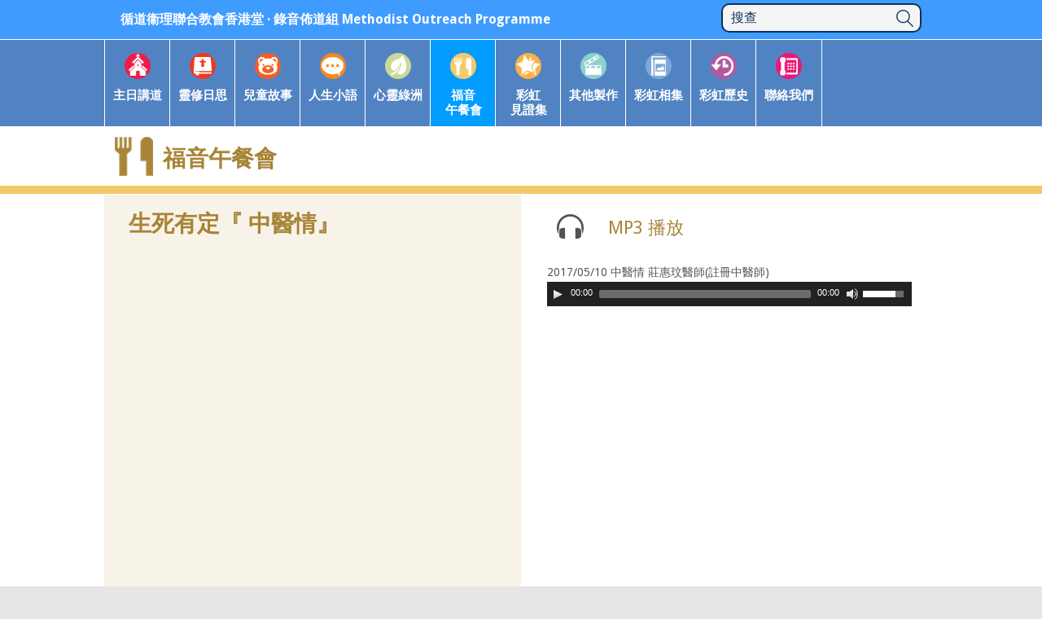

--- FILE ---
content_type: text/html; charset=UTF-8
request_url: https://www.rainbow-mop.org.hk/programme/%E7%94%9F%E6%AD%BB%E6%9C%89%E5%AE%9A%E3%80%8E-%E4%B8%AD%E9%86%AB%E6%83%85%E3%80%8F/?lang=zh
body_size: 20538
content:
<!DOCTYPE html>
<html class="no-js" dir="ltr" lang="zh">
<head>
	<meta charset="UTF-8">
	<!-- Always force latest IE rendering engine (even in intranet) & Chrome Frame -->
	<!--[if IE ]>
	<meta http-equiv="X-UA-Compatible" content="IE=edge,chrome=1">
	<![endif]-->
	<link rel="profile" href="http://gmpg.org/xfn/11" />
	<title>彩虹熱線</title>
	<!--iOS/android/handheld specific -->
<link rel="apple-touch-icon" href="https://www.rainbow-mop.org.hk/wp-content/themes/point/apple-touch-icon.png" />
<meta name="viewport" content="width=device-width, initial-scale=1, maximum-scale=1">
<meta name="apple-mobile-web-app-capable" content="yes">
<meta name="apple-mobile-web-app-status-bar-style" content="black">
	<link rel="pingback" href="https://www.rainbow-mop.org.hk/xmlrpc.php" />
	<link rel="alternate" type="application/rss+xml" title="彩虹熱線 &raquo; Feed" href="https://www.rainbow-mop.org.hk/feed/" />
<link rel="alternate" type="application/rss+xml" title="彩虹熱線 &raquo; Comments Feed" href="https://www.rainbow-mop.org.hk/comments/feed/" />
<link rel='stylesheet' id='dashicons-css'  href='https://www.rainbow-mop.org.hk/wp-includes/css/dashicons.min.css?ver=4.1.1' type='text/css' media='all' />
<link rel='stylesheet' id='elusive-css'  href='https://www.rainbow-mop.org.hk/wp-content/plugins/menu-icons/css/elusive.min.css?ver=2.0' type='text/css' media='all' />
<link rel='stylesheet' id='fa-css'  href='https://www.rainbow-mop.org.hk/wp-content/plugins/menu-icons/css/font-awesome.min.css?ver=4.2.0' type='text/css' media='all' />
<link rel='stylesheet' id='foundation-icons-css'  href='https://www.rainbow-mop.org.hk/wp-content/plugins/menu-icons/css/foundation-icons.min.css?ver=3.0' type='text/css' media='all' />
<link rel='stylesheet' id='genericon-css'  href='https://www.rainbow-mop.org.hk/wp-content/plugins/menu-icons/css/genericons.min.css?ver=3.2' type='text/css' media='all' />
<link rel='stylesheet' id='menu-icons-extra-css'  href='https://www.rainbow-mop.org.hk/wp-content/plugins/menu-icons/css/extra.min.css?ver=0.7.0' type='text/css' media='all' />
<link rel='stylesheet' id='tipsy-css'  href='https://www.rainbow-mop.org.hk/wp-content/plugins/wp-shortcode/css/tipsy.css?ver=4.1.1' type='text/css' media='all' />
<link rel='stylesheet' id='mts_wpshortcodes-css'  href='https://www.rainbow-mop.org.hk/wp-content/plugins/wp-shortcode/css/wp-shortcode.css?ver=4.1.1' type='text/css' media='all' />
<link rel='stylesheet' id='stylesheet-css'  href='https://www.rainbow-mop.org.hk/wp-content/themes/rainbow2015/style.css?ver=4.1.1' type='text/css' media='all' />
<style id='stylesheet-inline-css' type='text/css'>

		body {background-color:#e7e5e6; }
		body {background-image: url();}
		input#author:focus, input#email:focus, input#url:focus, #commentform textarea:focus, .widget .wpt_widget_content #tags-tab-content ul li a { border-color:#38b7ee;}
		a:hover, .menu .current-menu-item > a, .menu .current-menu-item, .current-menu-ancestor > a.sf-with-ul, .current-menu-ancestor, footer .textwidget a, .single_post a, #commentform a, .copyrights a:hover, a, footer .widget li a:hover, .menu > li:hover > a, .single_post .post-info a, .post-info a, .readMore a, .reply a, .fn a, .carousel a:hover, .single_post .related-posts a:hover, .sidebar.c-4-12 .textwidget a, footer .textwidget a, .sidebar.c-4-12 a:hover { color:#38b7ee; }	
		.nav-previous a, .nav-next a, .header-button, .sub-menu, #commentform input#submit, .tagcloud a, #tabber ul.tabs li a.selected, .featured-cat, .mts-subscribe input[type='submit'], .pagination a, .widget .wpt_widget_content #tags-tab-content ul li a, .latestPost-review-wrapper { background-color:#38b7ee; color: #fff; }
		
		
			
</style>
<link rel='stylesheet' id='GoogleFonts-css'  href='//fonts.googleapis.com/css?family=Droid+Sans%3A400%2C700&#038;ver=4.1.1' type='text/css' media='all' />
<link rel='stylesheet' id='GoogleFonts2-css'  href='//fonts.googleapis.com/css?family=Open+Sans%3A400%2C700&#038;ver=4.1.1' type='text/css' media='all' />
<link rel='stylesheet' id='responsive-css'  href='https://www.rainbow-mop.org.hk/wp-content/themes/point/css/responsive.css?ver=4.1.1' type='text/css' media='all' />
<link rel='stylesheet' id='wpgmaps-style-css'  href='https://www.rainbow-mop.org.hk/wp-content/plugins/wp-google-maps/css/wpgmza_style.css?ver=4.1.1' type='text/css' media='all' />
<link rel='stylesheet' id='lightboxStyle-css'  href='https://www.rainbow-mop.org.hk/wp-content/plugins/lightbox-plus/css/shadowed/colorbox.min.css?ver=2.7.2' type='text/css' media='screen' />
<script type='text/javascript' src='https://www.rainbow-mop.org.hk/wp-includes/js/jquery/jquery.js?ver=1.11.1'></script>
<script type='text/javascript' src='https://www.rainbow-mop.org.hk/wp-includes/js/jquery/jquery-migrate.min.js?ver=1.2.1'></script>
<script type='text/javascript' src='https://www.rainbow-mop.org.hk/wp-content/themes/rainbow2015/js/jquery.dotdotdot.min.js?ver=1.6.16'></script>
<script type='text/javascript' src='https://www.rainbow-mop.org.hk/wp-content/plugins/wp-shortcode/js/jquery.tipsy.js?ver=4.1.1'></script>
<script type='text/javascript' src='https://www.rainbow-mop.org.hk/wp-content/plugins/wp-shortcode/js/wp-shortcode.js?ver=4.1.1'></script>
<link rel="EditURI" type="application/rsd+xml" title="RSD" href="https://www.rainbow-mop.org.hk/xmlrpc.php?rsd" />
<link rel="wlwmanifest" type="application/wlwmanifest+xml" href="https://www.rainbow-mop.org.hk/wp-includes/wlwmanifest.xml" /> 
<link rel='prev' title='0206 患難生忍耐，忍耐生盼望(廣東話)' href='https://www.rainbow-mop.org.hk/programme/2017-61%e6%82%a3%e9%9b%a3%e7%94%9f%e5%bf%8d%e8%80%90%ef%bc%8c%e5%bf%8d%e8%80%90%e7%94%9f%e7%9b%bc%e6%9c%9b/' />
<link rel='next' title='生死有定『 手部按摩預埋你』' href='https://www.rainbow-mop.org.hk/programme/%e7%94%9f%e6%ad%bb%e6%9c%89%e5%ae%9a%e3%80%8e-%e6%89%8b%e9%83%a8%e6%8c%89%e6%91%a9%e9%a0%90%e5%9f%8b%e4%bd%a0%e3%80%8f/' />
<meta name="generator" content="WordPress 4.1.1" />
<link rel='canonical' href='https://www.rainbow-mop.org.hk/programme/%e7%94%9f%e6%ad%bb%e6%9c%89%e5%ae%9a%e3%80%8e-%e4%b8%ad%e9%86%ab%e6%83%85%e3%80%8f/' />
<link rel='shortlink' href='https://www.rainbow-mop.org.hk/?p=7294' />
<!--[if IE 7]>
<link rel="stylesheet" href="https://www.rainbow-mop.org.hk/wp-content/plugins/wp-review/assets/css/wp-review-ie7.css">
<![endif]-->
	<style type="text/css">.recentcomments a{display:inline !important;padding:0 !important;margin:0 !important;}</style>
<!-- multilingual website powered with xili-language v. 2.16.3  WP plugin of dev.xiligroup.com -->
</head>
<body id ="blog" class="single single-programme postid-7294 main single-programme-evangelical-luncheon">


<!-- Global site tag (gtag.js) - Google Analytics -->
<script async src="https://www.googletagmanager.com/gtag/js?id=UA-123789355-1"></script>
<script>
  window.dataLayer = window.dataLayer || [];
  function gtag(){dataLayer.push(arguments);}
  gtag('js', new Date());

  gtag('config', 'UA-123789355-1');
</script>



	<div class="main-container">
		<div class="top-bar">
            <div class="top-bar-container">
                <span class="top-bar-header">
                    循道衞理聯合教會香港堂&nbsp;&middot;&nbsp;錄音佈道組 Methodist Outreach Programme                </span>
                <div class="search-bar">
                    <form method="get" id="searchform" class="search-form" action="https://www.rainbow-mop.org.hk" _lpchecked="1">
	<fieldset>
		<input type="text" name="s" id="s" value="搜查" onblur="if (this.value == '') {this.value = '搜查';}" onfocus="if (this.value == '搜查') {this.value = '';}" >
		<input id="search-image" class="sbutton" type="submit" style="border:0; vertical-align: top;" value="Search">
	</fieldset>
</form>
                </div>
            </div>
        </div>
		<header class="main-header">
            <div class="main-header-container">
                <div id="header">
                                        <div class="secondary-navigation">
                        <nav id="navigation" >
                                                            <ul id="menu-top-level-menu" class="menu"><li id="menu-item-1661" class="xlmenuslug--english-menu--chinese-menu menu-item menu-item-type-custom menu-item-object-custom insertion-point menu-item menu-item-type-custom menu-item-object-custom"><a href="https://www.rainbow-mop.org.hk/sermon-list/?lang=zh"><img width="32" height="33" src="https://www.rainbow-mop.org.hk/wp-content/uploads/2015/04/menu_sermon1.png" class="_mi _before" alt="menu_sermon" /><span>主日講道</span><br /><span class="sub"></span></a></li>
<li id="menu-item-1662" class="xlmenuslug--english-menu--chinese-menu menu-item menu-item-type-custom menu-item-object-custom insertion-point menu-item menu-item-type-custom menu-item-object-custom"><a href="https://www.rainbow-mop.org.hk/spiritual-study-list/?lang=zh"><img width="32" height="33" src="https://www.rainbow-mop.org.hk/wp-content/uploads/2015/04/menu_spiritual-study1.png" class="_mi _before" alt="menu_spiritual-study" /><span>靈修日思</span><br /><span class="sub"></span></a></li>
<li id="menu-item-343" class="xlmenuslug--english-menu--chinese-menu menu-item menu-item-type-custom menu-item-object-custom insertion-point menu-item menu-item-type-custom menu-item-object-custom"><a href="https://www.rainbow-mop.org.hk/programme-category/kids-story-video/?lang=zh"><img width="32" height="33" src="https://www.rainbow-mop.org.hk/wp-content/uploads/2015/04/menu_kids-story1.png" class="_mi _before" alt="menu_kids-story" /><span>兒童故事</span><br /><span class="sub"></span></a></li>
<li id="menu-item-1663" class="xlmenuslug--english-menu--chinese-menu menu-item menu-item-type-custom menu-item-object-custom insertion-point menu-item menu-item-type-custom menu-item-object-custom"><a href="https://www.rainbow-mop.org.hk/life-quotes-list/?lang=zh"><img width="32" height="33" src="https://www.rainbow-mop.org.hk/wp-content/uploads/2015/04/menu_life-quotes1.png" class="_mi _before" alt="menu_life-quotes" /><span>人生小語</span><br /><span class="sub"></span></a></li>
<li id="menu-item-1664" class="xlmenuslug--english-menu--chinese-menu menu-item menu-item-type-custom menu-item-object-custom insertion-point menu-item menu-item-type-custom menu-item-object-custom"><a href="https://www.rainbow-mop.org.hk/spiritual-oasis-list/?lang=zh"><img width="32" height="33" src="https://www.rainbow-mop.org.hk/wp-content/uploads/2015/04/menu_spiritual-oasis1.png" class="_mi _before" alt="menu_spiritual-oasis" /><span>心靈綠洲</span><br /><span class="sub"></span></a></li>
<li id="menu-item-346" class="xlmenuslug--english-menu--chinese-menu menu-item menu-item-type-custom menu-item-object-custom insertion-point menu-item menu-item-type-custom menu-item-object-custom current-menu-item"><a href="https://www.rainbow-mop.org.hk/programme-category/evangelical-luncheon/?lang=zh"><img width="32" height="33" src="https://www.rainbow-mop.org.hk/wp-content/uploads/2015/04/menu_evangelical-luncheon1.png" class="_mi _before" alt="menu_evangelical-luncheon" /><span><span class="menu0">福音</span><span class="menu1">午餐會</span></span><br /><span class="sub"></span></a></li>
<li id="menu-item-347" class="xlmenuslug--english-menu--chinese-menu menu-item menu-item-type-custom menu-item-object-custom insertion-point menu-item menu-item-type-custom menu-item-object-custom"><a href="https://www.rainbow-mop.org.hk/programme-category/testimony/?lang=zh"><img width="32" height="33" src="https://www.rainbow-mop.org.hk/wp-content/uploads/2015/04/menu_testimony1.png" class="_mi _before" alt="menu_testimony" /><span><span class="menu0">彩虹</span><span class="menu1">見證集</span></span><br /><span class="sub"></span></a></li>
<li id="menu-item-348" class="xlmenuslug--english-menu--chinese-menu menu-item menu-item-type-custom menu-item-object-custom insertion-point menu-item menu-item-type-custom menu-item-object-custom"><a href="https://www.rainbow-mop.org.hk/programme-category/other-production/?lang=zh"><img width="32" height="33" src="https://www.rainbow-mop.org.hk/wp-content/uploads/2015/04/menu_other-production1.png" class="_mi _before" alt="menu_other-production" /><span>其他製作</span><br /><span class="sub"></span></a></li>
<li id="menu-item-349" class="xlmenuslug--english-menu--chinese-menu menu-item menu-item-type-custom menu-item-object-custom insertion-point menu-item menu-item-type-custom menu-item-object-custom"><a href="https://www.rainbow-mop.org.hk/photo-album/?taxonomy_name=photo_album_category&amp;taxonomy_name_slug=rainbow-photo-album&amp;lang=zh"><img width="32" height="33" src="https://www.rainbow-mop.org.hk/wp-content/uploads/2015/04/menu_photo-album1.png" class="_mi _before" alt="menu_photo-album" /><span>彩虹相集</span><br /><span class="sub"></span></a></li>
<li id="menu-item-1665" class="xlmenuslug--english-menu--chinese-menu menu-item menu-item-type-custom menu-item-object-custom insertion-point menu-item menu-item-type-custom menu-item-object-custom"><a href="https://www.rainbow-mop.org.hk/history/?lang=zh"><img width="32" height="33" src="https://www.rainbow-mop.org.hk/wp-content/uploads/2015/04/menu_history1.png" class="_mi _before" alt="menu_history" /><span>彩虹歷史</span><br /><span class="sub"></span></a></li>
<li id="menu-item-1666" class="xlmenuslug--english-menu--chinese-menu menu-item menu-item-type-custom menu-item-object-custom insertion-point menu-item menu-item-type-custom menu-item-object-custom"><a href="https://www.rainbow-mop.org.hk/contactus/?lang=zh"><img width="32" height="33" src="https://www.rainbow-mop.org.hk/wp-content/uploads/2015/04/menu_contactus1.png" class="_mi _before" alt="menu_contactus" /><span>聯絡我們</span><br /><span class="sub"></span></a></li>
</ul>                                                        <div class="pull-navigation">
                                <a href="#" id="pull-button"></a>
                                <a href="https://www.rainbow-mop.org.hk/?&lang=zh" class="title"><span class="title">彩虹熱線</span></a>
                                <a href="#" id="search-button"></a>
                            </div>
                        </nav>
                    </div>
                </div>
            </div>
        </header>
        <div class="search-bar2" id="search-bar2" style="display:none">
            <form method="get" id="searchform" class="search-form" action="https://www.rainbow-mop.org.hk" _lpchecked="1">
	<fieldset>
		<input type="text" name="s" id="s" value="搜查" onblur="if (this.value == '') {this.value = '搜查';}" onfocus="if (this.value == '搜查') {this.value = '';}" >
		<input id="search-image" class="sbutton" type="submit" style="border:0; vertical-align: top;" value="Search">
	</fieldset>
</form>
        </div>
                        <div class="breadcrumb ">
            <div class="breadcrumb-container">
                <ul id="breadcrumbs" class="programme "><img src="https://www.rainbow-mop.org.hk/wp-content/themes/rainbow2015/images/navigation/nav_evangelical-luncheon.png"><a href="https://www.rainbow-mop.org.hk/programme-category/evangelical-luncheon/?&lang=zh"><li class="menuTitle">福音午餐會</li></a></ul>            </div>
        </div>
        
        
        
                
        
        <div id="background-image" class="background-image" style="background-image:url(https://www.rainbow-mop.org.hk/wp-content/themes/rainbow2015/images/background/background_evangelical-luncheon.png)">
        
		<div id="page" class="single">
    <div class="content">
                        <div class="programme programme-evangelical-luncheon">
            
                        
            <div class="programme-media">
                                <div class="programme-images">
                                            <!--<img src="/images/placeholder.gif">-->
                                    </div>
                
                                                <div class="programme-audio-clips">
                    <div class="meta-title">
                        <img src="https://www.rainbow-mop.org.hk/wp-content/themes/rainbow2015/images/testimony/audio.png" />
                        <span>MP3 播放</span>
                    </div>
                                        <div class="meta-content">
                        <div>2017/05/10 中醫情 莊惠玟醫師(註冊中醫師)</div>
                        <!--[if lt IE 9]><script>document.createElement('audio');</script><![endif]-->
<audio class="wp-audio-shortcode" id="audio-7294-1" preload="none" style="width: 100%; visibility: hidden;" controls="controls"><source type="audio/mpeg" src="http://www.rainbow-mop.org.hk/wp-content/uploads/2017/05/201705101.mp3?_=1" /><a href="http://www.rainbow-mop.org.hk/wp-content/uploads/2017/05/201705101.mp3">http://www.rainbow-mop.org.hk/wp-content/uploads/2017/05/201705101.mp3</a></audio>

<script type="text/javascript">
jQuery(document).ready(function($) {
	$.post('https://www.rainbow-mop.org.hk/wp-admin/admin-ajax.php', {action: 'wpt_view_count', id: '7294'});
});
</script>                    </div>
                                    </div>
                
                                
                                            </div>
            
                        <div class="programme-title-content">
                <div class="programme-title">
                    <span>生死有定『 中醫情』</span>
                </div>

                <div class="programme-content">
                    <span></span>
                </div>
            </div>
            
        </div>
                        </div>
</div>
            </div><!--.content-->
		</div><!--.background-image-->
	</div><!--#page-->
<div class="copyrights"><!--start copyrights-->
<div class="row" id="copyright-note">
		<div class="copyright-right-text">2025 &copy; Theme by <a href="http://mythemeshop.com/">MyThemeShop</a>.</div>
</div>
<!--end copyrights-->
</div>
<script>
  (function(i,s,o,g,r,a,m){i['GoogleAnalyticsObject']=r;i[r]=i[r]||function(){
  (i[r].q=i[r].q||[]).push(arguments)},i[r].l=1*new Date();a=s.createElement(o),
  m=s.getElementsByTagName(o)[0];a.async=1;a.src=g;m.parentNode.insertBefore(a,m)
  })(window,document,'script','//www.google-analytics.com/analytics.js','ga');

  ga('create', 'UA-65628474-1', 'auto');
  ga('send', 'pageview');

</script><!-- Lightbox Plus Colorbox v2.7.2/1.5.9 - 2013.01.24 - Message: 0-->
<script type="text/javascript">
jQuery(document).ready(function($){
  $("a[rel*=lightbox]").colorbox({initialWidth:"30%",initialHeight:"30%",maxWidth:"90%",maxHeight:"90%",opacity:0.8});
});
</script>
<link rel='stylesheet' id='mediaelement-css'  href='https://www.rainbow-mop.org.hk/wp-includes/js/mediaelement/mediaelementplayer.min.css?ver=2.15.1' type='text/css' media='all' />
<link rel='stylesheet' id='wp-mediaelement-css'  href='https://www.rainbow-mop.org.hk/wp-includes/js/mediaelement/wp-mediaelement.css?ver=4.1.1' type='text/css' media='all' />
<script type='text/javascript' src='https://www.rainbow-mop.org.hk/wp-content/themes/rainbow2015/js/cmcrainbow.js?ver=1.0.0'></script>
<script type='text/javascript' src='https://www.rainbow-mop.org.hk/wp-content/themes/rainbow2015/js/customscript.js?ver=null'></script>
<script type='text/javascript' src='https://www.rainbow-mop.org.hk/wp-content/plugins/lightbox-plus/js/jquery.colorbox.1.5.9-min.js?ver=1.5.9'></script>
<script type='text/javascript'>
/* <![CDATA[ */
var mejsL10n = {"language":"en-US","strings":{"Close":"Close","Fullscreen":"Fullscreen","Download File":"Download File","Download Video":"Download Video","Play\/Pause":"Play\/Pause","Mute Toggle":"Mute Toggle","None":"None","Turn off Fullscreen":"Turn off Fullscreen","Go Fullscreen":"Go Fullscreen","Unmute":"Unmute","Mute":"Mute","Captions\/Subtitles":"Captions\/Subtitles"}};
var _wpmejsSettings = {"pluginPath":"\/wp-includes\/js\/mediaelement\/"};
/* ]]> */
</script>
<script type='text/javascript' src='https://www.rainbow-mop.org.hk/wp-includes/js/mediaelement/mediaelement-and-player.min.js?ver=2.15.1'></script>
<script type='text/javascript' src='https://www.rainbow-mop.org.hk/wp-includes/js/mediaelement/wp-mediaelement.js?ver=4.1.1'></script>
</div><!--.main-container-->
</body>
</html>

--- FILE ---
content_type: text/css
request_url: https://www.rainbow-mop.org.hk/wp-content/themes/rainbow2015/style.css?ver=4.1.1
body_size: 111246
content:
/*
Theme Name:     CMC Rainbow Theme 2015
Theme URI:      http://mythemeshop.com/themes/point
Description:    Child theme for the Point theme
Author:         Man Cheung & DennisChoi
Template:       point
Version:        0.1.0
*/

@import url("../point/style.css");
/*@import url("style-contactus.css");*/

.main-container {
    max-width: 100% !important;
    width: 100% !important;
    /*background-color: #F2FAFF;*/
    background-color: #FFFFFF;
}

.top-bar {
    background-color: #409BFF;
    float: left;
    position: relative;
    width: 100%;
    z-index: 100;
    border-bottom: solid 1px #FFFFFF;
}

.top-bar-container {
    max-width: 1024px;
    margin: 0 auto;
    line-height: 48px;
    color: #FFFFFF;
}

.top-bar-header {
    float: left;
    padding-left: 20px;
    font-size: 16px;
    font-weight: bold;
}

.search-bar {
    display: block;
    float: right;
    padding-right: 20px;
}

.main-header {
    max-width: 100%;
}

.main-header-container {
    background-color: #0F3158;
    background-color: #5183C3;
    width: 100%;
    float: left;
    border-bottom: #FFFFFF 1px solid;
}

#header {
    background: none;
    margin: 0 auto;
    max-width: 1024px;
    float: none;
    color: #FFFFFF;
    padding: 0;
    width: 100%;
}

header #logo h1, #logo a {
    color: #FFFFFF;
    font-size: 36px;
}

#header .image-logo {
    margin: 0;
    height: 106px;
    border-left: white 1px solid;
    max-width: 130px;
}

#header .text-logo {
    line-height: 100px;
    margin: auto 30px auto 10px;
}

#header::after {
    display: none;
}

.secondary-navigation {
    display: inline-block;
    margin: 0 auto;
    float: left;
}

#navigation ul {
    margin: 0 auto;
}

#navigation ul li {
    float: left;
    position: relative;
    width: 80px;
}

#navigation > ul li:first-child a {
    border-left: 1px white solid;
}

#navigation > ul li:last-child a {
    border-right: white 1px solid;
}

#navigation a {
    border-left: 1px white solid;
    border-right: none;
}
#navigation .pull-navigation a {
    border-left: none;
}

.menu .current-menu-item > a {
    background: none;
}

.secondary-navigation a:hover {
    background: none;
}

#navigation ul li a {
    display: inline-block;
    margin: 0 auto;
    padding: 16px 0;
    width: 80px;
    text-align: center;
    color: #FFFFFF;
    height: 74px;
    border-right: none;
    font-size: 15px;
}

.secondary-navigation #navigation ul li:hover,
.secondary-navigation #navigation ul li.current-menu-item:hover {
    background: none repeat scroll 0 0 #009CFF !important;
}

#navigation ul li a span {
    display: block;
    height: 38px;
    line-height: 18px;
    margin: auto 0;
    padding: 10px 4px 0;
    width: auto;
}

#navigation .menu-item img._before {
    margin-right: 0;
}

#navigation span.sub {
    display: none;
}

#navigation ul li.current-menu-item {
    background: none repeat scroll 0 0 #009CFF;
}

#navigation ul li.current-menu-item a::after {
    background: none;
    height: 0px;
}

#menu-top-level-menu li {
    background-color: transparent;
}

.slogan-bar, .breadcrumb {
    clear: both;
    width: 100%;
    max-width: 100%;
/*    color: #930F19;*/
    margin: auto;
    overflow: hidden;
    font-size: 24px;
    min-height: 36px;
    margin-top: 0;
    font-weight: bold;
    line-height: 36px;
    text-align: center;
    /*min-height: 65px;*/
}


.slogan-bar div {
    display: inline-block;
}

#breadcrumbs {
    list-style:none;
    overflow:hidden;
    text-align: left;
}

#breadcrumbs li {
    display: inline;
    margin-right:5px;
    overflow: hidden;
    /*max-height: 24px;*/
    vertical-align: top;
}

.search-bar {
    width: 246px;
}

.search-bar #searchform {
    margin-top: 4px;
}

.search-bar #s {
    height: 36px;
    border: 2px solid #0F3158;
    -moz-border-radius: 10px;
    -webkit-border-radius: 10px;
    border-radius: 10px;
    color: #0F3158;
    font-size: 16px;
}
.search-bar input#s::-webkit-input-placeholder { /* Chrome/Opera/Safari */
  color: #0F3158;
  font-size: 16px;
}
.search-bar input#s::-moz-placeholder { /* Firefox 19+ */
  color: #0F3158;
  font-size: 16px;
}
.search-bar input#s:-ms-input-placeholder { /* IE 10+ */
  color: #0F3158;
  font-size: 16px;
}
.search-bar input#s:-moz-placeholder { /* Firefox 18- */
  color: #0F3158;
  font-size: 16px;
}
.search-bar .sbutton {
    background: url(images/search-icon.png) no-repeat center center;
    border-left: none !important;
    width: 21px;
    height: 21px;
    right: 10px;
    margin-top: 8px;
}

#page {
    padding-top: 20px;
    //padding-bottom: 20px;
    max-width: 1024px;
    min-height: 480px;
    min-height: 680px;
}

#page .content {
    width: 100%;
}

.article {
    padding: 0;
    max-width: 790px;
    width: auto;
}

.news-post {
}

.news-post-item {
    float: left;
    max-width: 382px;
    padding: 0 6px 20px;
}

a.news-img {
    display: block;
}

.news-img {
    width: 378px;
    height: 286px;
}

.news-title {
    color: #930f19;
    display: block;
    font-size: 22px;
    font-weight: bold;
    padding: 18px 0 12px;
}

.news-content {
    font-size: 17px;
    font-weight: bold;
    line-height: 21px;
    height: 64px;
    color: #000000;
    width: 100%;
}

.news-more {
    float: right;
    margin-top: 4px;
    font-size: 16px;
    padding-right: 4px;
}

.news-more a {
    color: #2505FF;
    text-decoration: underline;
}

.sidebar.c-4-12 {
    max-width: 220px;
    padding: 0;
    width: 100%;
}

.pull-navigation {
    display: none;
    height: 84px;
}

.pull-navigation span.title {
    text-align: center;
    margin: auto;
    display: inline-block;
    line-height: 84px;
    font-weight: bold;
    font-size: 34px;
}

.pull-navigation #pull-button {
    background: url(images/menu-icon.png) no-repeat center;
    width: 10%;
    height: 84px;
    display: block;
    padding: 0;
    float: left;
    margin: 0 1%;
}

.pull-navigation #search-button {
    background: url(images/search-icon-2.png) no-repeat center;
    width: 10%;
    height: 84px;
    display: block;
    padding: 0;
    float: right;
    margin: 0 1%;
}

.valign {
    top: 50%;
    position: relative;
    -webkit-transform: translateY(-50%);
    -ms-transform: translateY(-50%);
    transform: translateY(-50%);
}

.single-news #page,
.single-programme #page {
    padding-top: 1px;
    padding-bottom: 1px;
    margin-top: 0;
}

.single-news .content,
.single-programme .content {
    max-width: 100%;
    width: 100%;
}

.single-news .programme-news,
.single-programme .programme.testimony,
.single-programme .programme.life-quotes,
.single-programme .programme.spiritual-oasis,
.single-programme .programme.evangelical-luncheon,
.single-programme .programme.kids-story-video,
.single-programme .programme.recording-life-of-little-anchor,
.single-programme .programme.little-anchor-profile {
    float: left;
}

.single-news .programme-title-content,
.single-programme .programme-title-content,
.single-news .programme-media,
.single-programme .programme-media {
    /*background-color: #F4F3D5;*/
    padding-bottom: 5000px;
    margin-bottom: -5000px;
}

.single-news .programme-title-content,
.single-programme .programme-title-content {
    float: left;
    width: 50%;
    min-height: 800px;
    /*background-color: #F4F3D5;*/
}

.single-news .programme-media,
.single-programme .programme-media {
    float: right;
    width: 50%;
}

.single-news .programme-images,
.single-news .programme-audio-clips,
.single-news .programme-youtube-url,
.single-news .programme-download-files {
    float: left;
    width: 100%;
}

.single-programme .programme-images,
.single-programme .programme-audio-clips,
.single-programme .programme-youtube-url,
.single-programme .programme-download-files {
    float: left;
    width: 100%;
}

.programme-images img { width: 100%; }
.programme-audio-clips .meta-title img { padding: 0 4px; }
.programme-audio-clips .meta-content { padding: 2px 32px; }
.programme-youtube-url .meta-content { padding: 2px 32px; }
.programme-download-files .meta-title img { padding: 0 6px; }

.programme-audio-clips .meta-title span,
.programme-youtube-url .meta-title span,
.programme-download-files .meta-title span {
    display: inline-block;
    vertical-align: top;
    margin-top: 5px;
    padding: 0 20px;
}

.programme-youtube-url .meta-content iframe {
    width: 100%;
    height: 360px;
}

.programme-download-files .meta-content ul {
    margin: 0 1px;
}

.programme-download-files .meta-content ul li {
    padding: 14px 60px;
    /*background-color: #F3EFCC;*/
    font-size: 18px;
}

.programme-download-files .meta-content ul li:nth-child(2n+1) {
    /*background-color: #C6C383;*/
}

.programme-download-files .meta-content ul li a {
    color: #000000;
}
.programme-download-files .meta-content ul li a:hover {
    color: #2505FF;
}

.single .content .programme {
    float: left;
    width: 100%;
    overflow: hidden;
}

.single-news #page.single,
#page.single.testimony,
#page.single.life-quotes,
#page.single.spiritual-oasis,
#page.single.evangelical-luncheon,
#page.single.kids-story-video,
#page.single.recording-life-of-little-anchor,
#page.single.little-anchor-profile,
#page.single.other-production {
    padding-top: 0;
    margin-top: 0;
}

.single-news #page.single .content,
#page.single.testimony .content,
#page.single.life-quotes .content,
#page.single.spiritual-oasis .content,
#page.single.evangelical-luncheon .content,
#page.single.kids-story-video .content,
#page.single.recording-life-of-little-anchor .content,
#page.single.little-anchor-profile .content,
#page.single.other-production .content {
    border-top: 1px solid transparent;
}

.single-news .single article,
.single.testimony article,
.single.spiritual-oasis article,
.single.life-quotes article,
.single.evangelical-luncheon article,
.single.kids-story-video article,
.single.recording-life-of-little-anchor article,
.single.little-anchor-profile article,
.single.other-production article {
    max-width: 100%;
    width: 100%;
}


.term .term-info .term-post-title {
    font-size: 20px;
    font-weight: bold;
    line-height: 24px;
    max-height: 36px;
    text-align: center;
    margin: 10px 10px 10px 30px;
    overflow: hidden;
}

.term .term-info .term-post-content {
    font-size: 20px;
    line-height: 24px;
    max-height: 36px;
    margin: 10px 10px 10px 30px;
    overflow: hidden;
}

.term.first .term-info .term-post-title {
    font-size: 20px;
    line-height: 24px;
    max-height: 36px;
    margin: 10px 10px 10px 30px;
}

.term.first .term-info .term-post-content {
    font-size: 20px;
    line-height: 28px;
    height: 500px;
    max-height: 200px;
    margin: 30px 30px 20px 30px;
}

.term-little-anchor-profile .term.first .term-info .term-post-title,
.term-testimony .term.first .term-info .term-post-title,
.term-other-production .term.first .term-info .term-post-title{
    font-size: 28px;
    line-height: 32px;
    max-height: 36px;
    margin: 30px 30px 30px 30px;
}

.term.first {
    width: 100%;
    height: 316px;
    float: left;
    /*background-color: #A3981A;*/
    /*border-bottom: #FFFFFF 1px solid;*/
}

.term.first .term-post-image {
    width: 50%;
    float: right;
    display: block;
    max-height: 316px;
}

.term.first .term-post-image img {
    width: 100%;
}

.term.first .term-info {
    width: 50%;
    float: left;
    height: 100%;
    text-align: left;
}

.term.first .term-info a {
    color: inherit;
}

.term.first .term-info .term-name {
    font-size: 26px;
    font-weight: bold;
    padding: 30px 30px 16px;
    line-height: 26px;
}


.term {
    float: left;
    width: 33.22%;
    /*background-color: #A3981A;*/
    overflow: hidden;
    border-bottom: #FFFFFF 3px solid;
    border-right: #FFFFFF 1px solid;
}

.term .term-post-image {
    max-height: 212px;
    overflow: hidden;
    text-align: center;
}

.term .term-post-image img {
    width: 100%;
}


.kids-sidebar .sidebar-header {
    clear: both;
    float: left;
    width: 100%;
    background-color: #F15F22;
    color: white;
    font-size: 18px;
    line-height: 34px;
    height: 88px;
    border-bottom: 3px solid #F15F22;
    font-weight: bold;
}

.kids-sidebar .sidebar-main {
    float: left;
    width: 100%;
    /*border-bottom: 1px solid white;*/
    text-align: center;
}
.kids-sidebar .sidebar-header span {
    margin-top: 26px;
    display: inline-block;
    text-align: center;
    width: 100%;
}
.kids-sidebar .sidebar-main img {
    margin-top: 22px;
    max-width: 75%;
}


html {
    -webkit-text-size-adjust: none; /* Prevent font scaling in landscape */
}

body{
    position: relative;
}

.copyrights {
    background: none repeat scroll 0 0 #00315A;
    font-weight: bold;
    border-top: none;
    color: #ffffff;
    font-size: 15px;
    height: 42px;
    padding: 0;
    margin: 0;
    text-transform: none;
    width: 100%;
    line-height: 42px;
    border-top: 1px white solid;
}

#copyright-note {
    max-width: 1024px;
    width: 100%;
    height: 100%;
}

.copyright-right-text {
    float: right;
    padding: 0 20px;
}

#background-image {
    background-position: right top;
    background-size: 150%;
    /*min-height: 700px;*/
}

#page {
    width: 100%;
}

.page-template-page-sermon_cat #page,
.page-template-page-sermon_list #page,
.page-template-page-spiritual-study_cat #page,
.page-template-page-spiritual-study_list #page,
.page-template-page-life-quotes_cat #page,
.page-template-page-life-quotes_list #page,
.page-template-page-spiritual-oasis_cat #page,
.page-template-page-spiritual-oasis_list #page,
.page-template-page-history #page,
.term-evangelical-luncheon #page {
    min-height: 600px;
}

#navigation ul li a span.menu0,
#navigation ul li a span.menu1 {
    display: block;
    height: 18px;
    padding: 0;
}

.breadcrumb {
    border-bottom: 10px transparent solid;
}

div.slogan-bar-container {
    text-align: left;
    text-align: center;
}

.slogan-bar img {
    vertical-align: middle;
    display: inline-block;
    /*float: left;*/
}

.slogan-bar .frontPageTitle {
    color: #930F19;
}


.slogan-bar-container,
.breadcrumb-container {
    max-width: 1024px;
    margin: auto;
    text-align: center;
    max-height: 100%;
}

.slogan-bar-container,
.breadcrumb-container,
.single-news div.programme-title,
.single-programme div.programme-title {
    /*padding-left: 20px;*/
    /*padding-right: 20px;*/
    padding-top: 10px;
}

.slogan-bar .description,
#breadcrumbs .description {
    font-size: 18px;
    width: 70%;
    display: block;
    color: #3C3C3C;
    height: auto;
    line-height: normal;
    float: right;
    float: left;
    /*margin-right: 5%;*/
    /*margin-right: 10%;*/
    padding: 10px;
}

.slogan-bar .description {
    width: 55%;
    width: 100%;
    clear: both;
}

#breadcrumbs .description > span {
    float: left;
}

#breadcrumbs .description > span.description1 {
    clear: both;
}

.frontPage_colorBar {
    width: 100%;
    height: 10px !important;
    background-color: red;
    padding: 0;
    display: block;
}

.breadcrumb .separator,
.breadcrumb a,
.breadcrumb img,
#breadcrumbs li {
    float: left;
}

.breadcrumb a {
    color: inherit;
    text-decoration: none;
    display: block;
}

.breadcrumb img {
    width: 52px;
    margin: 0px 10px 10px 10px;
}

#breadcrumbs li {
    font-size: 28px;
    /*font-size: 24px;*/
    display: block;
    height: auto;
    line-height: normal;
    padding: 10px;
    padding-right: 0px;
    padding-left: 0px;
}

#breadcrumbs li.menuTitle,
.single-news div.programme-title,
.single-programme div.programme-title,
.kids-story-video .list-header span {
    font-size: 28px;
}

.single-news .breadcrumb { background-color: #D3E9FD; color: #000000; }
.page-template-page-sermon_cat .breadcrumb, .page-template-page-sermon_list .breadcrumb, .single-programme-sermon .breadcrumb, .single-programme-sermon .programme-title, .single-programme-sermon .meta-title { background-color: transparent; color: #A81D3C; border-bottom-color: #ED1E49; }
.page-template-page-spiritual-study_cat .breadcrumb, .page-template-page-spiritual-study_list .breadcrumb, .single-programme-spiritual-study .breadcrumb, .single-programme-spiritual-study .programme-title, .single-programme-spiritual-study .meta-title { background-color: transparent; color: #A11D21; border-bottom-color: #EE3B23; }
.term-kids-story-video .breadcrumb, .single-programme-kids-story-video .breadcrumb, .term-kids-story-video .kids-story-video .list-item, .single-programme-kids-story-video .programme-title, .single-programme-kids-story-video .meta-title { background-color: transparent; color: #A33822; border-bottom-color: #F15F22; }
.term-little-anchor-profile .breadcrumb, .single-programme-little-anchor-profile .breadcrumb, .term-little-anchor-profile .term-info, .single-programme-little-anchor-profile .programme-title, .single-programme-little-anchor-profile .meta-title, .post-type-archive-photo_album .term.recording-life-of-little-anchor .term-info { background-color: transparent; color: #A33822; border-bottom-color: #F15F22; }
.post-type-archive-photo_album .breadcrumb.recording-life-of-little-anchor, .single.single-photo_album .breadcrumb.recording-life-of-little-anchor, .single.single-photo_album.photo-album-recording-life-of-little-anchor .breadcrumb { background-color: transparent; color: #A33822; border-bottom-color: #F15F22; }
.page-template-page-life-quotes_cat .breadcrumb, .page-template-page-life-quotes_list .breadcrumb, .single-programme-life-quotes .breadcrumb, .single-programme-life-quotes .programme-title, .single-programme-life-quotes .meta-title { background-color: transparent; color: #A85525; border-bottom-color: #F58620; }
.page-template-page-spiritual-oasis_cat .breadcrumb, .page-template-page-spiritual-oasis_list .breadcrumb, .single-programme-spiritual-oasis .breadcrumb, .single-programme-spiritual-oasis .programme-title, .single-programme-spiritual-oasis .meta-title { background-color: transparent; color: #7F8852; border-bottom-color: #CAD596; }
.term-evangelical-luncheon .breadcrumb, .single-programme-evangelical-luncheon .breadcrumb, .single-programme-evangelical-luncheon .programme-title, .single-programme-evangelical-luncheon .meta-title { background-color: transparent; color: #A88437; border-bottom-color: #F5C86A; }
.term-testimony .breadcrumb, .single-programme-testimony .programme-testimony .breadcrumb, .single-programme-testimony .breadcrumb, .term-testimony .term-info, .single-programme-testimony .programme-title, .single-programme-testimony .meta-title { background-color: transparent; color: #AE742A; border-bottom-color: #FBB044; }
.term-other-production .breadcrumb, .single-programme-other-production .breadcrumb, .term-other-production .term-info, .single-programme-other-production .programme-title, .single-programme-other-production .meta-title { background-color: transparent; color: #4B8582; border-bottom-color: #8BD1CD; }
.post-type-archive-photo_album .breadcrumb, .single.single-photo_album .breadcrumb, .single.single-photo_album.photo-album-rainbow-photo-album .breadcrumb { background-color: transparent; color: #43638A; border-bottom-color: #7DA5D7; }
.page-template-page-history .breadcrumb { background-color: transparent; color: #65285A; border-bottom-color: #B158A2; }
.page-template-contactus .breadcrumb, .contactus > .main-content > .content > .content > .organization span { background-color: transparent; color: #A01C49; border-bottom-color: #ED1875; }

/* for background image */
.single-programme-kids-story-video #background-image,
.single-programme-evangelical-luncheon #background-image {
    background-image: none !important;
}

/* for detail page */
.single-programme-sermon .programme-title-content { background-color: #F6EEF0; }
.single-programme-sermon .programme-media { background-color: transparent; }
.single-programme-sermon .programme-download-files .meta-content ul li { background-color: #F6EEF0; }
.single-programme-sermon .programme-download-files .meta-content ul li:nth-child(2n+1) { background-color: #F2B5C4; }
.single-programme-sermon .programme-download-files .meta-content ul li:hover { background-color: #DDD7D9; }
.single-programme-sermon .programme-download-files .meta-content ul li:nth-child(2n+1):hover { background-color: #E1CFD6; }

.single-programme-spiritual-study .programme-title-content { background-color: #F8ECEA; }
.single-programme-spiritual-study .programme-media { background-color: transparent; }
.single-programme-spiritual-study .programme-download-files .meta-content ul li { background-color: #F8ECEA; }
.single-programme-spiritual-study .programme-download-files .meta-content ul li:nth-child(2n+1) { background-color: #F8E3E1; }
.single-programme-spiritual-study .programme-download-files .meta-content ul li:hover { background-color: #DFD5D4; }
.single-programme-spiritual-study .programme-download-files .meta-content ul li:nth-child(2n+1):hover { background-color: #DFCECD; }

.term-kids-story-video .kids-story-video .list-header { color: #A33822; border-bottom: 3px solid #F15F22; font-weight: bold;}
.term-kids-story-video .kids-story-video .list-main { background-color: transparent; }
.term-kids-story-video .kids-story-video a:nth-child(n+1) .list-item { border-bottom: 3px solid #F26022; }
.term-kids-story-video .kids-story-video a:nth-child(n+2) .list-item { border-bottom: 3px solid #F1662B; }
.term-kids-story-video .kids-story-video a:nth-child(n+3) .list-item { border-bottom: 3px solid #F06F38; }
.term-kids-story-video .kids-story-video a:nth-child(n+4) .list-item { border-bottom: 3px solid #F5804E; }
.term-kids-story-video .kids-story-video a:nth-child(n+5) .list-item { border-bottom: 3px solid #F7A07A; }
.term-kids-story-video .kids-story-video a:nth-child(n+6) .list-item { border-bottom: 3px solid #F9B091; }
.term-kids-story-video .kids-story-video a:nth-child(n+7) .list-item { border-bottom: 3px solid #FAC8B2; }
.term-kids-story-video .kids-story-video a:nth-child(n+8) .list-item { border-bottom: 3px solid #FCD7c8; }
.term-kids-story-video .kids-story-video a:nth-child(n+9) .list-item { border-bottom: 3px solid #FDE7DE; }
.term-kids-story-video .kids-story-video a:hover .list-item { background-color: #FAE4DB; }



.single-programme-kids-story-video .programme-title-content { background-color: #F7E7E1; }
.single-programme-kids-story-video .programme-media { background-color: transparent; }
.single-programme-kids-story-video .programme-download-files .meta-content ul li { background-color: #F7E7E1; }
.single-programme-kids-story-video .programme-download-files .meta-content ul li:nth-child(2n+1) { background-color: #F6DDD3; }
.single-programme-kids-story-video .programme-download-files .meta-content ul li:hover { background-color: #DED1CD; }
.single-programme-kids-story-video .programme-download-files .meta-content ul li:nth-child(2n+1):hover { background-color: #EADCD7; }

.term-little-anchor-profile .term, .post-type-archive-photo_album .term.recording-life-of-little-anchor { background-color: #F7E7E1; }
.term-little-anchor-profile .term:hover, .post-type-archive-photo_album .term.recording-life-of-little-anchor:hover { background-color: #DED1CD; }

.single-programme-little-anchor-profile .programme-title-content { background-color: #F7E7E1; }
.single-programme-little-anchor-profile .programme-media { background-color: transparent; }
.single-programme-little-anchor-profile .programme-download-files .meta-content ul li { background-color: #F7E7E1; }
.single-programme-little-anchor-profile .programme-download-files .meta-content ul li:nth-child(2n+1) { background-color: #F6DDD3; }
.single-programme-little-anchor-profile .programme-download-files .meta-content ul li:hover { background-color: #DED1CD; }
.single-programme-little-anchor-profile .programme-download-files .meta-content ul li:nth-child(2n+1) { background-color: #EADCD7; }


.page-template-page-life-quotes_list .kids-story-video .list-header { color: #A85525; border-bottom: 3px solid #F58620; font-weight: bold;}
.page-template-page-life-quotes_list .kids-story-video .list-main { background-color: transparent; }
.page-template-page-life-quotes_list .kids-story-video a .list-item { color: #A85525; }
.page-template-page-life-quotes_list .kids-story-video a:nth-child(n+1) .list-item { border-bottom: 3px solid #F58620; }
.page-template-page-life-quotes_list .kids-story-video a:nth-child(n+2) .list-item { border-bottom: 3px solid #F79943; }
.page-template-page-life-quotes_list .kids-story-video a:nth-child(n+3) .list-item { border-bottom: 3px solid #F7AB66; }
.page-template-page-life-quotes_list .kids-story-video a:nth-child(n+4) .list-item { border-bottom: 3px solid #FCB97C; }
.page-template-page-life-quotes_list .kids-story-video a:nth-child(n+5) .list-item { border-bottom: 3px solid #FACCA1; }
.page-template-page-life-quotes_list .kids-story-video a:nth-child(n+6) .list-item { border-bottom: 3px solid #FBD1AA; }
.page-template-page-life-quotes_list .kids-story-video a:nth-child(n+7) .list-item { border-bottom: 3px solid #FEE0C3; }
.page-template-page-life-quotes_list .kids-story-video a:nth-child(n+8) .list-item { border-bottom: 3px solid #FBE5D0; }
.page-template-page-life-quotes_list .kids-story-video a:nth-child(n+9) .list-item { border-bottom: 3px solid #FBE5D0; }
.page-template-page-life-quotes_list .kids-story-video a:hover .list-item { background-color: #FFE8D3; }

.page-template-page-spiritual-oasis_list .kids-story-video .list-header { color: #7F8852; border-bottom: 3px solid #CAD596; font-weight: bold;}
.page-template-page-spiritual-oasis_list .kids-story-video .list-main { background-color: transparent; }
.page-template-page-spiritual-oasis_list .kids-story-video a .list-item { color: #7F8852; }
.page-template-page-spiritual-oasis_list .kids-story-video a:nth-child(n+1) .list-item { border-bottom: 3px solid #CBD798; }
.page-template-page-spiritual-oasis_list .kids-story-video a:nth-child(n+2) .list-item { border-bottom: 3px solid #CBD796; }
.page-template-page-spiritual-oasis_list .kids-story-video a:nth-child(n+3) .list-item { border-bottom: 3px solid #D0DAA5; }
.page-template-page-spiritual-oasis_list .kids-story-video a:nth-child(n+4) .list-item { border-bottom: 3px solid #D7DFB2; }
.page-template-page-spiritual-oasis_list .kids-story-video a:nth-child(n+5) .list-item { border-bottom: 3px solid #D8DFB8; }
.page-template-page-spiritual-oasis_list .kids-story-video a:nth-child(n+6) .list-item { border-bottom: 3px solid #E0E6C2; }
.page-template-page-spiritual-oasis_list .kids-story-video a:nth-child(n+7) .list-item { border-bottom: 3px solid #E5EBC5; }
.page-template-page-spiritual-oasis_list .kids-story-video a:nth-child(n+8) .list-item { border-bottom: 3px solid #E5EBC5; }
.page-template-page-spiritual-oasis_list .kids-story-video a:nth-child(n+9) .list-item { border-bottom: 3px solid #F0F5D4; }
.page-template-page-spiritual-oasis_list .kids-story-video a:hover .list-item { background-color: #F6FBE8; }


.single-programme-life-quotes .programme-title-content { background-color: #F9F0E8; }
.single-programme-life-quotes .programme-media { background-color: transparent; }
.single-programme-life-quotes .programme-download-files .meta-content ul li { background-color: #F9F0E8; }
.single-programme-life-quotes .programme-download-files .meta-content ul li:nth-child(2n+1) { background-color: #F2CDAD; }
.single-programme-life-quotes .programme-download-files .meta-content ul li:hover { background-color: #E0D9D2; }
.single-programme-life-quotes .programme-download-files .meta-content ul li:nth-child(2n+1):hover { background-color: #ECDED1; }

.single-programme-spiritual-oasis .programme-title-content { background-color: #FAFBF3; }
.single-programme-spiritual-oasis .programme-media { background-color: transparent; }
.single-programme-spiritual-oasis .programme-download-files .meta-content ul li { background-color: #FAFBF3; }
.single-programme-spiritual-oasis .programme-download-files .meta-content ul li:nth-child(2n+1) { background-color: #F0F5CB; }
.single-programme-spiritual-oasis .programme-download-files .meta-content ul li:hover { background-color: #E1E1DB; }
.single-programme-spiritual-oasis .programme-download-files .meta-content ul li:nth-child(2n+1):hover { background-color: #E7ECDC; }

.single-programme-evangelical-luncheon .programme-title-content { background-color: #F7F3E9; }
.single-programme-evangelical-luncheon .programme-media { background-color: transparent; }
/*.single-programme-evangelical-luncheon .programme-download-files .meta-content ul li { background-color: #F7F3E9; }*/
/*.single-programme-evangelical-luncheon .programme-download-files .meta-content ul li:nth-child(2n+1) { background-color: #EED9A6; }*/
/*.single-programme-evangelical-luncheon .programme-download-files .meta-content ul li:hover { background-color: #F8EDF0; }*/
/*.single-programme-evangelical-luncheon .programme-download-files .meta-content ul li:nth-child(2n+1):hover { background-color: #F8EDF0; }*/

.term-testimony .term { background-color: #FDF3E5; }
.term-testimony .term:hover { background-color: #F0E7DA; }
.single-programme-testimony .programme-title-content { background-color: #FDF3E5; }
.single-programme-testimony .programme-media { background-color: transparent; }
.single-programme-testimony .programme-download-files .meta-content ul li { background-color: #FDF3E5; }
.single-programme-testimony .programme-download-files .meta-content ul li:nth-child(2n+1) { background-color: #FDD193; }
.single-programme-testimony .programme-download-files .meta-content ul li:hover { background-color: #F0E7DA; }
.single-programme-testimony .programme-download-files .meta-content ul li:nth-child(2n+1):hover { background-color: #FCDCB0; }

.term-other-production .term { background-color: #E9FDFC; }
.term-other-production .term:hover { background-color: #D3E3E2; }
.single-programme-other-production .programme-title-content { background-color: #E9FDFC; }
.single-programme-other-production .programme-media { background-color: transparent; }
.single-programme-other-production .programme-download-files .meta-content ul li { background-color: #E9FDFC; }
.single-programme-other-production .programme-download-files .meta-content ul li:nth-child(2n+1) { background-color: #D3FAF8; }
.single-programme-other-production .programme-download-files .meta-content ul li:hover { background-color: #D3E3E2; }
.single-programme-other-production .programme-download-files .meta-content ul li:nth-child(2n+1):hover { background-color: #C1E1DF; }

.post-type-archive-photo_album .term { background-color: #DEECFC; }
.post-type-archive-photo_album .term:hover { background-color: #CAD5E2; }
.post-type-archive-photo_album .term-info { color: #43638A; }


.programme-audio-clips .meta-title,
.programme-youtube-url .meta-title,
.programme-download-files .meta-title {
    font-size: 22px;
    padding: 24px 40px;
}

.single-news div.programme-title,
.single-programme div.programme-title {
    font-weight: bold;
    line-height: 32px;
}

.single-news div.programme-title,
.single-programme div.programme-title,
.single-news .programme-content,
.single-programme .programme-content {
    margin: 10px 30px;
}

.single-news .programme-content,
.single-programme .programme-content {
    font-size: 16px;
}

.page-template-page-history #page,
.term-evangelical-luncheon #page {
    min-height: 600px;
}

.testimony-category,
.testimony-list,
.testimony-item,
.contactus {
    display: block;
    width: 100%;
    max-width: 100%;
    position: relative;
    word-break: break-all;
}

.testimony-category img,
.testimony-list img,
.testimony-item img,
.contactus img {
    width: auto;
}

.contactus > .main-content {
    /*background-color: #FFD57D;*/
}

.contactus > .main-content > .contactus-title {
    background-color: #FFA116;
}

.contactus > .main-content > .contactus-title img {
    display: block;
    margin-left: auto;
    margin-right: auto;
    text-align: center;
    min-width: 1170px;
}

.testimony-category > .main-content > .content,
.testimony-list > .main-content > .content,
.testimony-item > .main-content > .content,
.contactus > .main-content > .content {
    position: relative;
    display: block;
    max-width: 1130px;
    max-width: 1024px;
    margin-left: auto;
    margin-right: auto;
    padding-left: 20px;
    padding-right: 20px;
}

.contactus > .main-content > .content > div {
    display: block;
}

.contactus.contactus > .main-content > .content > .contactus-compass {
    position: absolute;
    top: 15%;
    left: 55%;
}

.contactus > .main-content > .content > .contactus-pencil {
    text-align: right;
    max-height: 150px;
    height: 150px;
}

.contactus > .main-content > .content > .contactus-pencil img {
    display: none;
}

.contactus > .main-content > .content > .content {
    padding-top: 40px;
    padding-bottom: 50px;
}

.contactus > .main-content > .content > .content > div {
    vertical-align: top;
    display: inline-block;
}

.contactus > .main-content > .content > .content > .googleMap {
    min-width: 50%
}

.contactus > .main-content > .content > .content > .googleMap > div {
    z-index: 1;
    width: 90%;
    margin-left: auto;
    margin-right: auto;
}

.contactus > .main-content > .content > .content > .googleMap > .filter {
}

.contactus > .main-content > .content > .content > .googleMap .gm-style .gm-style-cc span,
.contactus > .main-content > .content > .content > .googleMap .gm-style .gm-style-cc a,
.contactus > .main-content > .content > .content > .googleMap .gm-style .gm-style-mtc div,
.contactus > .main-content > .content > .content > .googleMap .gmnoprint {
    display: none;
}

.contactus > .main-content > .content > .content > .organization {
    margin-top: 15%;
    margin-left: 5%;
    margin-right: 5%;
}

.contactus > .main-content > .content > .content > .organization span {
    font-size: 16px;
    line-height: 45px;
}

.contactus > .main-content > .content > .content > .organization > .organization_name span {
    font-size: 20px;
    line-height: 24px;
    font-weight: bold;
}

.seperator {
    display: block;
    width: 100%;
    clear: both;
}

.single.sermon #content_box > .year > .year,
.single.spiritual-study #content_box > .year > .year,
.single.life-quotes #content_box > .year > .year,
.single.spiritual-oasis #content_box > .year > .year {
    display: block;
    float: left;
    padding-top: 20px;
}

.single.sermon #content_box .year > span,
.single.spiritual-study #content_box .year > span,
.single.life-quotes #content_box .year > span,
.single.spiritual-oasis #content_box .year > span {
    display: block;
    font-size: 2em;
    font-weight: bold;
    color: white;
    background-color: #49A38F;
    width: 100px;
    border-radius: 10px;
    text-align: center;
    line-height: 45px;
    margin-top: 5px;
}

.single.sermon .article,
.single.spiritual-study .article,
.single.life-quotes .article,
.single.spiritual-oasis .article,
.single.evangelical-luncheon .article {
    max-width: 1024px;
}

.single.sermon #content_box > .year,
.single.spiritual-study #content_box > .year,
.single.life-quotes #content_box > .year,
.single.spiritual-oasis #content_box > .year {
    display: block;
    float: left;
    margin-bottom: 50px;
    transform: translateY(5%);
    clear: both;
    width: 100%;
}

.single.sermon #content_box .year a,
.single.spiritual-study #content_box .year a,
.single.life-quotes #content_box .year a,
.single.spiritual-oasis #content_box .year a {
    float: left;
    margin-right: 20px;
    margin-bottom: 20px;
}

.single.sermon .year .month,
.single.spiritual-study .year .month,
.single.life-quotes .year .month,
.single.spiritual-oasis .year .month {
    position: relative;
}

.single.sermon .year .month > span,
.single.spiritual-study .year .month > span,
.single.life-quotes .year .month > span,
.single.spiritual-oasis .year .month > span {
    position: absolute;
    color: white;
    bottom: 15px;
    text-align: center;
    width: 100%;
    left: 0;
}

.page-template-page-sermon_list #page.single,
.page-template-page-spiritual-study_list #page.single,
.page-template-page-life-quotes_list #page.single,
.page-template-page-spiritual-oasis_list #page.single,
.page-template-page-history #page.single,
.term-evangelical-luncheon #page.single {
    margin-top: 0;
    padding-top: 0;
}

.page-template-page-sermon_list .article,
.page-template-page-spiritual-study_list .article,
.page-template-page-life-quotes_list .article,
.page-template-page-spiritual-oasis_list .article,
.term-evangelical-luncheon .article {
    width: 100%;
}

.page-template-page-sermon_list #content_box a > .post > .date,
.page-template-page-spiritual-study_list #content_box a > .post > .date,
.page-template-page-life-quotes_list #content_box a > .post > .date,
.page-template-page-spiritual-oasis_list #content_box a > .post > .date,
.term-evangelical-luncheon #content_box a > .post > .date {
    background-repeat: no-repeat;
    background-size: auto 100%;
    background-size: 100% 90%;
    background-position: bottom;
    /*float: left;*/
    width: 10%;
    min-width: 200px;
}

.page-template-page-sermon_list #content_box a > .post > .date > span,
.page-template-page-spiritual-study_list #content_box a > .post > .date > span,
.page-template-page-life-quotes_list #content_box a > .post > .date > span,
.page-template-page-spiritual-oasis_list #content_box a > .post > .date > span,
.term-evangelical-luncheon #content_box a > .post > .date > span {
    color: black;
    padding-left: 10%;
    padding-left: 3%;
    padding-right: 1%;
    display: block;
    text-align: left;
}

.page-template-page-sermon_list #content_box a > .post > .title,
.page-template-page-spiritual-study_list #content_box a > .post > .title,
.page-template-page-life-quotes_list #content_box a > .post > .title,
.page-template-page-spiritual-oasis_list #content_box a > .post > .title,
.term-evangelical-luncheon #content_box a > .post > .title,
.term-evangelical-luncheon #content_box a > .post > .speaker {
    clear: none;
    min-width: 180px;
}

.term-evangelical-luncheon #content_box a > .post > .title,
.term-evangelical-luncheon #content_box a > .post > .speaker {
    min-width: 100px;
    min-width: 90px;
}

.page-template-page-sermon_list #content_box a > .post > .title > span,
.page-template-page-spiritual-study_list #content_box a > .post > .title > span,
.page-template-page-life-quotes_list #content_box a > .post > .title > span,
.page-template-page-spiritual-oasis_list #content_box a > .post > .title > span,
.term-evangelical-luncheon #content_box a > .post > .title > span,
.term-evangelical-luncheon #content_box a > .post > .speaker > span {
    display: block;
    color: white;
    color: black;
    text-align: left;
    max-height: 50px;
}

.page-template-page-sermon_list #content_box a > .post > .listen_icon,
.page-template-page-spiritual-study_list #content_box a > .post > .listen_icon,
.page-template-page-life-quotes_list #content_box a > .post > .listen_icon,
.page-template-page-spiritual-oasis_list #content_box a > .post > .listen_icon,
.term-evangelical-luncheon #content_box a > .post > .listen_icon {
    width: 10%;
    min-width: 40px;
    background-repeat: no-repeat;
    background-position: center center;
}

.page-template-page-sermon_list #content_box a > .post > div,
.page-template-page-spiritual-study_list #content_box a > .post > div,
.page-template-page-life-quotes_list #content_box a > .post > div,
.page-template-page-spiritual-oasis_list #content_box a > .post > div,
.term-evangelical-luncheon #content_box a > .post > div {
/*    font-size: 16px;
    line-height: 20px;
    min-height: 40px;*/
    position: relative;
    display: table-cell;

}

.page-template-page-sermon_list #content_box a > .post > .date,
.page-template-page-spiritual-study_list #content_box a > .post > .date,
.page-template-page-sermon_list #content_box a > .post > .title,
.page-template-page-spiritual-study_list #content_box a > .post > .title,
.page-template-page-life-quotes_list #content_box a > .post > .date,
.page-template-page-spiritual-oasis_list #content_box a > .post > .date,
.page-template-page-life-quotes_list #content_box a > .post > .title,
.page-template-page-spiritual-oasis_list #content_box a > .post > .title,
.term-evangelical-luncheon #content_box a > .post > .date,
.term-evangelical-luncheon #content_box a > .post > .title,
.term-evangelical-luncheon #content_box a > .post > .speaker {
    height: 65px;
}

.page-template-page-sermon_list #content_box > .year-list,
.page-template-page-spiritual-study_list #content_box > .year-list,
.page-template-page-life-quotes_list #content_box > .year-list,
.page-template-page-spiritual-oasis_list #content_box > .year-list,
.term-evangelical-luncheon #content_box > .year-list {
    margin-top: 20px;
}

.page-template-page-sermon_list #content_box > .year-list > .year-list > a > span,
.page-template-page-spiritual-study_list #content_box > .year-list > .year-list > a > span,
.page-template-page-life-quotes_list #content_box > .year-list > .year-list > a > span,
.page-template-page-spiritual-oasis_list #content_box > .year-list > .year-list > a > span,
.term-evangelical-luncheon #content_box > .year-list > .year-list > a > span {
    display: block;
    font-size: 1.8em;
    font-weight: bold;
    color: white;
    background-color: #B90032;
    width: 100px;
    border-radius: 10px;
    text-align: center;
    line-height: 45px;
    float: left;
    margin-top: 5px;
    margin-bottom: 5px;
    margin-right: 10%;
}

.page-template-page-sermon_list #content_box > .year-list > .year-list > a > span { background-color: #ED1E49; }
.page-template-page-sermon_list #content_box > .year-list > .year-list > a:hover > span { background-color: #A81D3C; }
.page-template-page-spiritual-study_list #content_box > .year-list > .year-list > a.active > span { background-color: #EE3B23; }
.page-template-page-spiritual-study_list #content_box > .year-list > .year-list > a > span { background-color: #A11D21; }
.page-template-page-spiritual-study_list #content_box > .year-list > .year-list > a:hover > span { background-color: #A11D21; }
.page-template-page-life-quotes_list #content_box > .year-list > .year-list > a > span { background-color: #F58620; }
.page-template-page-life-quotes_list #content_box > .year-list > .year-list > a:hover > span { background-color: #A85525; }
.page-template-page-spiritual-oasis_list #content_box > .year-list > .year-list > a > span { background-color: #CAD596; }
.page-template-page-spiritual-oasis_list #content_box > .year-list > .year-list > a:hover > span { background-color: #7F8852; }
.term-evangelical-luncheon #content_box > .year-list > .year-list > a > span { background-color: #F5C86A; }
.term-evangelical-luncheon #content_box > .year-list > .year-list > a:hover > span { background-color: #A88437; }


.programme_languages_text a{
    color: #38b7ee;
}
.programme_languages_text a.active{
    color: #409afb;
}

.page-template-page-sermon_list #content_box a > .post,
.page-template-page-spiritual-study_list #content_box a > .post,
.page-template-page-life-quotes_list #content_box a > .post,
.page-template-page-spiritual-oasis_list #content_box a > .post,
.term-evangelical-luncheon #content_box a > .post{
    margin-top: 10px;
    margin-bottom: 10px;
}

.page-template-page-sermon_list #content_box > .year-set,
.page-template-page-spiritual-study_list #content_box > .year-set,
.page-template-page-life-quotes_list #content_box > .year-set,
.page-template-page-spiritual-oasis_list #content_box > .year-set,
.term-evangelical-luncheon #content_box > .year-set {
    clear: both;
    padding-top: 10px;
    padding-bottom: 40px;
}

.page-template-page-sermon_list #content_box > .year-set > .year-set-year,
.page-template-page-spiritual-study_list #content_box > .year-set > .year-set-year,
.page-template-page-life-quotes_list #content_box > .year-set > .year-set-year,
.page-template-page-spiritual-oasis_list #content_box > .year-set > .year-set-year,
.term-evangelical-luncheon #content_box > .year-set > .year-set-year {
    font-size: 1.6em;
    font-weight: bold;
    width: 100px;
    text-align: left;
    line-height: 30px;
    margin-top: 5px;
    float: left;
}

.page-template-page-sermon_list #content_box a > .post > div.date,
.page-template-page-spiritual-study_list #content_box a > .post > div.date,
.page-template-page-life-quotes_list #content_box a > .post > div.date,
.page-template-page-spiritual-oasis_list #content_box a > .post > div.date,
.term-evangelical-luncheon #content_box a > .post > div.date {
    border-radius: 10px 10px 0px 10px;
    height: auto;
    min-width: 130px;
    min-height: 20px;
    vertical-align: middle;
}

.page-template-page-sermon_list #content_box a > .post > div.date > span,
.page-template-page-spiritual-study_list #content_box a > .post > div.date > span,
.page-template-page-life-quotes_list #content_box a > .post > div.date > span,
.page-template-page-spiritual-oasis_list #content_box a > .post > div.date > span,
.term-evangelical-luncheon #content_box a > .post > div.date > span {
    text-align: center;
    padding: 10px;
    border-radius: 15px;
    color: white;
}

.page-template-page-sermon_list #content_box a > .post > div.title,
.page-template-page-spiritual-study_list #content_box a > .post > div.title,
.page-template-page-life-quotes_list #content_box a > .post > div.title,
.page-template-page-spiritual-oasis_list #content_box a > .post > div.title,
.term-evangelical-luncheon #content_box a > .post > div.title {
    border-bottom: 5px solid;
    vertical-align: middle;
    height: auto;
}

.page-template-page-sermon_list #content_box a > .post > div.title > span,
.page-template-page-spiritual-study_list #content_box a > .post > div.title > span,
.page-template-page-life-quotes_list #content_box a > .post > div.title > span,
.page-template-page-spiritual-oasis_list #content_box a > .post > div.title > span,
.term-evangelical-luncheon #content_box a > .post > div.title > span {
    padding-left: 20px;
    color: black;
    /*font-weight: bold;*/
}

.page-template-page-sermon_list #content_box a > .post > .title span.list-title,
.page-template-page-spiritual-study_list #content_box a > .post > .title span.list-title,
.page-template-page-life-quotes_list #content_box a > .post > .title span.list-title,
.page-template-page-spiritual-oasis_list #content_box a > .post > .title span.list-title,
.term-evangelical-luncheon #content_box a > .post > .title span.list-title {
    /*min-height: 60px;*/
}

.page-template-page-sermon_list #content_box a > .post > .title span.list-speaker,
.page-template-page-spiritual-study_list #content_box a > .post > .title span.list-speaker,
.page-template-page-life-quotes_list #content_box a > .post > .title span.list-speaker,
.page-template-page-spiritual-oasis_list #content_box a > .post > .title span.list-speaker,
.term-evangelical-luncheon #content_box a > .post > .title span.list-speaker {
    font-weight: normal;
}



/* .page-template-page-sermon_list */
.page-template-page-sermon_list #content_box a > .post > div.date {
    background-color: #FC90A8;
}

.page-template-page-sermon_list #content_box a > .post.color-0 > div.date {
    background-color: #ED1B49;
}

.page-template-page-sermon_list #content_box a > .post.color-1 > div.date {
    background-color: #ED1B49;
}

.page-template-page-sermon_list #content_box a > .post.color-2 > div.date {
    background-color: #F0496E;
}

.page-template-page-sermon_list #content_box a > .post.color-3 > div.date {
    background-color: #F3587A;
}

.page-template-page-sermon_list #content_box a > .post.color-4 > div.date {
    background-color: #F97894;
}

.page-template-page-sermon_list #content_box a > .post.color-5 > div.date {
    background-color: #FC90A8;
}

.page-template-page-sermon_list #content_box a > .post > div.title {
    border-bottom-color: #FC90A8;
}

.page-template-page-sermon_list #content_box a > .post.color-0 > div.title {
    border-bottom-color: #ED1B49;
}

.page-template-page-sermon_list #content_box a > .post.color-1 > div.title {
    border-bottom-color: #ED1B49;
}

.page-template-page-sermon_list #content_box a > .post.color-2 > div.title {
    border-bottom-color: #F0496E;
}

.page-template-page-sermon_list #content_box a > .post.color-3 > div.title {
    border-bottom-color: #F3587A;
}

.page-template-page-sermon_list #content_box a > .post.color-4 > div.title {
    border-bottom-color: #F97894;
}

.page-template-page-sermon_list #content_box a > .post.color-5 > div.title {
    border-bottom-color: #FC90A8;
}

.page-template-page-sermon_list #content_box a:hover > .post > div.date {
    background-color: #A3737E;
}

.page-template-page-sermon_list #content_box a:hover > .post.color-0 > div.date {
    background-color: #85243A;
}

.page-template-page-sermon_list #content_box a:hover > .post.color-1 > div.date {
    background-color: #85243A;
}

.page-template-page-sermon_list #content_box a:hover > .post.color-2 > div.date {
    background-color: #8B3448;
}

.page-template-page-sermon_list #content_box a:hover > .post.color-3 > div.date {
    background-color: #914355;
}

.page-template-page-sermon_list #content_box a:hover > .post.color-4 > div.date {
    background-color: #975363;
}

.page-template-page-sermon_list #content_box a:hover > .post.color-5 > div.date {
    background-color: #A3737E;
}

.page-template-page-sermon_list #content_box a:hover > .post > div.title {
    border-bottom-color: #A3737E;
}

.page-template-page-sermon_list #content_box a:hover > .post.color-0 > div.title {
    border-bottom-color: #85243A;
}

.page-template-page-sermon_list #content_box a:hover > .post.color-1 > div.title {
    border-bottom-color: #85243A;
}

.page-template-page-sermon_list #content_box a:hover > .post.color-2 > div.title {
    border-bottom-color: #8B3448;
}

.page-template-page-sermon_list #content_box a:hover > .post.color-3 > div.title {
    border-bottom-color: #914355;
}

.page-template-page-sermon_list #content_box a:hover > .post.color-4 > div.title {
    border-bottom-color: #975363;
}

.page-template-page-sermon_list #content_box a:hover > .post.color-5 > div.title {
    border-bottom-color: #A3737E;
}



/* .page-template-page-spiritual-study_list */
.page-template-page-spiritual-study_list #content_box a > .post > div.date {
    background-color: #F79C92;
}

.page-template-page-spiritual-study_list #content_box a > .post.color-0 > div.date {
    background-color: #EE3823;
}

.page-template-page-spiritual-study_list #content_box a > .post.color-1 > div.date {
    background-color: #EE3823;
}

.page-template-page-spiritual-study_list #content_box a > .post.color-2 > div.date {
    background-color: #F04B39;
}

.page-template-page-spiritual-study_list #content_box a > .post.color-3 > div.date {
    background-color: #F26050;
}

.page-template-page-spiritual-study_list #content_box a > .post.color-4 > div.date {
    background-color: #F47466;
}

.page-template-page-spiritual-study_list #content_box a > .post.color-5 > div.date {
    background-color: #F79C92;
}

.page-template-page-spiritual-study_list #content_box a > .post > div.title {
    border-bottom-color: #F79C92;
}

.page-template-page-spiritual-study_list #content_box a > .post.color-0 > div.title {
    border-bottom-color: #EE3823;
}

.page-template-page-spiritual-study_list #content_box a > .post.color-1 > div.title {
    border-bottom-color: #EE3823;
}

.page-template-page-spiritual-study_list #content_box a > .post.color-2 > div.title {
    border-bottom-color: #F04B39;
}

.page-template-page-spiritual-study_list #content_box a > .post.color-3 > div.title {
    border-bottom-color: #F26050;
}

.page-template-page-spiritual-study_list #content_box a > .post.color-4 > div.title {
    border-bottom-color: #F47466;
}

.page-template-page-spiritual-study_list #content_box a > .post.color-5 > div.title {
    border-bottom-color: #F79C92;
}

.page-template-page-spiritual-study_list #content_box a:hover > .post > div.date {
    background-color: #BC7C75;
}

.page-template-page-spiritual-study_list #content_box a:hover > .post.color-0 > div.date {
    background-color: #B63628;
}

.page-template-page-spiritual-study_list #content_box a:hover > .post.color-1 > div.date {
    background-color: #B63628;
}

.page-template-page-spiritual-study_list #content_box a:hover > .post.color-2 > div.date {
    background-color: #B74437;
}

.page-template-page-spiritual-study_list #content_box a:hover > .post.color-3 > div.date {
    background-color: #B85247;
}

.page-template-page-spiritual-study_list #content_box a:hover > .post.color-4 > div.date {
    background-color: #BA6057;
}

.page-template-page-spiritual-study_list #content_box a:hover > .post.color-5 > div.date {
    background-color: #BC7C75;
}

.page-template-page-spiritual-study_list #content_box a:hover > .post > div.title {
    border-bottom-color: #BC7C75;
}

.page-template-page-spiritual-study_list #content_box a:hover > .post.color-0 > div.title {
    border-bottom-color: #B63628;
}

.page-template-page-spiritual-study_list #content_box a:hover > .post.color-1 > div.title {
    border-bottom-color: #B63628;
}

.page-template-page-spiritual-study_list #content_box a:hover > .post.color-2 > div.title {
    border-bottom-color: #B74437;
}

.page-template-page-spiritual-study_list #content_box a:hover > .post.color-3 > div.title {
    border-bottom-color: #B85247;
}

.page-template-page-spiritual-study_list #content_box a:hover > .post.color-4 > div.title {
    border-bottom-color: #BA6057;
}

.page-template-page-spiritual-study_list #content_box a:hover > .post.color-5 > div.title {
    border-bottom-color: #BC7C75;
}





/* .page-template-page-life-quotes_list */
.page-template-page-life-quotes_list #content_box a > .post > div.date {
    background-color: #FACCA1;
}

.page-template-page-life-quotes_list #content_box a > .post.color-0 > div.date {
    background-color: #F58620;
}

.page-template-page-life-quotes_list #content_box a > .post.color-1 > div.date {
    background-color: #F58620;
}

.page-template-page-life-quotes_list #content_box a > .post.color-2 > div.date {
    background-color: #F79943;
}

.page-template-page-life-quotes_list #content_box a > .post.color-3 > div.date {
    background-color: #F7AB66;
}

.page-template-page-life-quotes_list #content_box a > .post.color-4 > div.date {
    background-color: #FCB97C;
}

.page-template-page-life-quotes_list #content_box a > .post.color-5 > div.date {
    background-color: #FACCA1;
}

.page-template-page-life-quotes_list #content_box a > .post > div.title {
    border-bottom-color: #FACCA1;
}

.page-template-page-life-quotes_list #content_box a > .post.color-0 > div.title {
    border-bottom-color: #F58620;
}

.page-template-page-life-quotes_list #content_box a > .post.color-1 > div.title {
    border-bottom-color: #F58620;
}

.page-template-page-life-quotes_list #content_box a > .post.color-2 > div.title {
    border-bottom-color: #F79943;
}

.page-template-page-life-quotes_list #content_box a > .post.color-3 > div.title {
    border-bottom-color: #F7AB66;
}

.page-template-page-life-quotes_list #content_box a > .post.color-4 > div.title {
    border-bottom-color: #FCB97C;
}

.page-template-page-life-quotes_list #content_box a > .post.color-5 > div.title {
    border-bottom-color: #FACCA1;
}

.page-template-page-life-quotes_list #content_box a:hover > .post > div.date {
    background-color: #BE9E80;
}

.page-template-page-life-quotes_list #content_box a:hover > .post.color-0 > div.date {
    background-color: #AC6D26;
}

.page-template-page-life-quotes_list #content_box a:hover > .post.color-1 > div.date {
    background-color: #AC6D26;
}

.page-template-page-life-quotes_list #content_box a:hover > .post.color-2 > div.date {
    background-color: #BC7A3E;
}

.page-template-page-life-quotes_list #content_box a:hover > .post.color-3 > div.date {
    background-color: #BC8757;
}

.page-template-page-life-quotes_list #content_box a:hover > .post.color-4 > div.date {
    background-color: #BF9166;
}

.page-template-page-life-quotes_list #content_box a:hover > .post.color-5 > div.date {
    background-color: #BE9E80;
}

.page-template-page-life-quotes_list #content_box a:hover > .post > div.title {
    border-bottom-color: #BE9E80;
}

.page-template-page-life-quotes_list #content_box a:hover > .post.color-0 > div.title {
    border-bottom-color: #AC6D26;
}

.page-template-page-life-quotes_list #content_box a:hover > .post.color-1 > div.title {
    border-bottom-color: #AC6D26;
}

.page-template-page-life-quotes_list #content_box a:hover > .post.color-2 > div.title {
    border-bottom-color: #BC7A3E;
}

.page-template-page-life-quotes_list #content_box a:hover > .post.color-3 > div.title {
    border-bottom-color: #BC8757;
}

.page-template-page-life-quotes_list #content_box a:hover > .post.color-4 > div.title {
    border-bottom-color: #BF9166;
}

.page-template-page-life-quotes_list #content_box a:hover > .post.color-5 > div.title {
    border-bottom-color: #BE9E80;
}





/* .page-template-page-spiritual-oasis_list */
.page-template-page-spiritual-oasis_list #content_box a > .post > div.date {
    background-color: #D8EA86;
}

.page-template-page-spiritual-oasis_list #content_box a > .post.color-0 > div.date {
    background-color: #92A73A;
}

.page-template-page-spiritual-oasis_list #content_box a > .post.color-1 > div.date {
    background-color: #92A73A;
}

.page-template-page-spiritual-oasis_list #content_box a > .post.color-2 > div.date {
    background-color: #A3B84A;
}

.page-template-page-spiritual-oasis_list #content_box a > .post.color-3 > div.date {
    background-color: #B6CA5F;
}

.page-template-page-spiritual-oasis_list #content_box a > .post.color-4 > div.date {
    background-color: #CBDE76;
}

.page-template-page-spiritual-oasis_list #content_box a > .post.color-5 > div.date {
    background-color: #D8EA86;
}

.page-template-page-spiritual-oasis_list #content_box a > .post > div.title {
    border-bottom-color: #D8EA86;
}

.page-template-page-spiritual-oasis_list #content_box a > .post.color-0 > div.title {
    border-bottom-color: #92A73A;
}

.page-template-page-spiritual-oasis_list #content_box a > .post.color-1 > div.title {
    border-bottom-color: #92A73A;
}

.page-template-page-spiritual-oasis_list #content_box a > .post.color-2 > div.title {
    border-bottom-color: #A3B84A;
}

.page-template-page-spiritual-oasis_list #content_box a > .post.color-3 > div.title {
    border-bottom-color: #B6CA5F;
}

.page-template-page-spiritual-oasis_list #content_box a > .post.color-4 > div.title {
    border-bottom-color: #CBDE76;
}

.page-template-page-spiritual-oasis_list #content_box a > .post.color-5 > div.title {
    border-bottom-color: #D8EA86;
}

.page-template-page-spiritual-oasis_list #content_box a:hover > .post > div.date {
    background-color: #A6B36D;
}

.page-template-page-spiritual-oasis_list #content_box a:hover > .post.color-0 > div.date {
    background-color: #758438;
}

.page-template-page-spiritual-oasis_list #content_box a:hover > .post.color-1 > div.date {
    background-color: #758438;
}

.page-template-page-spiritual-oasis_list #content_box a:hover > .post.color-2 > div.date {
    background-color: #819043;
}

.page-template-page-spiritual-oasis_list #content_box a:hover > .post.color-3 > div.date {
    background-color: #8E9C52;
}

.page-template-page-spiritual-oasis_list #content_box a:hover > .post.color-4 > div.date {
    background-color: #9DAA62;
}

.page-template-page-spiritual-oasis_list #content_box a:hover > .post.color-5 > div.date {
    background-color: #A6B36D;
}

.page-template-page-spiritual-oasis_list #content_box a:hover > .post > div.title {
    border-bottom-color: #A6B36D;
}

.page-template-page-spiritual-oasis_list #content_box a:hover > .post.color-0 > div.title {
    border-bottom-color: #758438;
}

.page-template-page-spiritual-oasis_list #content_box a:hover > .post.color-1 > div.title {
    border-bottom-color: #758438;
}

.page-template-page-spiritual-oasis_list #content_box a:hover > .post.color-2 > div.title {
    border-bottom-color: #819043;
}

.page-template-page-spiritual-oasis_list #content_box a:hover > .post.color-3 > div.title {
    border-bottom-color: #8E9C52;
}

.page-template-page-spiritual-oasis_list #content_box a:hover > .post.color-4 > div.title {
    border-bottom-color: #9DAA62;
}

.page-template-page-spiritual-oasis_list #content_box a:hover > .post.color-5 > div.title {
    border-bottom-color: #A6B36D;
}




/* .term-evangelical-luncheon */
.term-evangelical-luncheon #content_box a > .post > div.date {
    background-color: #FBE4B5;
}

.term-evangelical-luncheon #content_box a > .post.color-0 > div.date {
    background-color: #F6C96B;
}

.term-evangelical-luncheon #content_box a > .post.color-1 > div.date {
    background-color: #F6C96B;
}

.term-evangelical-luncheon #content_box a > .post.color-2 > div.date {
    background-color: #F7CF7A;
}

.term-evangelical-luncheon #content_box a > .post.color-3 > div.date {
    background-color: #F8D489;
}

.term-evangelical-luncheon #content_box a > .post.color-4 > div.date {
    background-color: #F9D998;
}

.term-evangelical-luncheon #content_box a > .post.color-5 > div.date {
    background-color: #FBE4B5;
}

.term-evangelical-luncheon #content_box a > .post > div.title {
    border-bottom-color: #D8EA86;
}

.term-evangelical-luncheon #content_box a > .post.color-0 > div.title {
    border-bottom-color: #F6C96B;
}

.term-evangelical-luncheon #content_box a > .post.color-1 > div.title {
    border-bottom-color: #F6C96B;
}

.term-evangelical-luncheon #content_box a > .post.color-2 > div.title {
    border-bottom-color: #F7CF7A;
}

.term-evangelical-luncheon #content_box a > .post.color-3 > div.title {
    border-bottom-color: #F8D489;
}

.term-evangelical-luncheon #content_box a > .post.color-4 > div.title {
    border-bottom-color: #F9D998;
}

.term-evangelical-luncheon #content_box a > .post.color-5 > div.title {
    border-bottom-color: #FBE4B5;
}

.term-evangelical-luncheon #content_box a:hover > .post > div.date {
    background-color: #BFAF8E;
}

.term-evangelical-luncheon #content_box a:hover > .post.color-0 > div.date {
    background-color: #947E4F;
}

.term-evangelical-luncheon #content_box a:hover > .post.color-1 > div.date {
    background-color: #947E4F;
}

.term-evangelical-luncheon #content_box a:hover > .post.color-2 > div.date {
    background-color: #BCA065;
}

.term-evangelical-luncheon #content_box a:hover > .post.color-3 > div.date {
    background-color: #BDA36F;
}

.term-evangelical-luncheon #content_box a:hover > .post.color-4 > div.date {
    background-color: #BDA77A;
}

.term-evangelical-luncheon #content_box a:hover > .post.color-5 > div.date {
    background-color: #BFAF8E;
}

.term-evangelical-luncheon #content_box a:hover > .post > div.title {
    border-bottom-color: #A6B36D;
}

.term-evangelical-luncheon #content_box a:hover > .post.color-0 > div.title {
    border-bottom-color: #947E4F;
}

.term-evangelical-luncheon #content_box a:hover > .post.color-1 > div.title {
    border-bottom-color: #947E4F;
}

.term-evangelical-luncheon #content_box a:hover > .post.color-2 > div.title {
    border-bottom-color: #BCA065;
}

.term-evangelical-luncheon #content_box a:hover > .post.color-3 > div.title {
    border-bottom-color: #BDA36F;
}

.term-evangelical-luncheon #content_box a:hover > .post.color-4 > div.title {
    border-bottom-color: #BDA77A;
}

.term-evangelical-luncheon #content_box a:hover > .post.color-5 > div.title {
    border-bottom-color: #BFAF8E;
}



.page-template-page-sermon_list #content_box a > .post,
.page-template-page-spiritual-study_list #content_box a > .post,
.page-template-page-life-quotes_list #content_box a > .post,
.page-template-page-spiritual-oasis_list #content_box a > .post,
.term-evangelical-luncheon #content_box a > .post {
    border-bottom: 1px solid transparent;
    display: table;
}

.page-template-page-history #page {
    background-color: #DBDBDB;
}

.page-template-page-history #page .article {
    max-width: 1024px;
}

.page-template-page-history #content_box > .history {
    width: 100%;
    position: relative;
}

.page-template-page-history #content_box > .history > .history-date {
    width: 10%;
    height: 60px;
    min-width: 100px;
    float: left;
    background-repeat: no-repeat;
    background-position: center;
    background-size: contain;
    position: relative;
    margin: 30px;
    margin-top: 50px;
    z-index: 2;
}

.page-template-page-history #content_box > .history > .history-date span {
    position: absolute;
    display: block;
    font-size: 1.7em;
    font-weight: bold;
    color: white;
    line-height: 65px;
    text-align: center;
    width: 100%;
}

.page-template-page-history #content_box > .history0 > .history-date {
    height: 100px;
    margin-top: 30px;
}

.page-template-page-history #content_box > .history0 > .history-date span {
    line-height: 100px;
    font-size: 2.2em;
}

.page-template-page-history #content_box > .history > .history-content {
    width: 80%;
    float: left;
    margin-top: 50px;
}

.page-template-page-history #content_box > .history > .history-content > div {
    display: block;
    float: left;
}

.page-template-page-history #content_box > .history > .history-content > .title {
    width: 100%;
    max-width: 924px;
    /* min-width: 50px; */
    height: 54px;
    background-repeat: no-repeat;
    background-position: left center;
}

.page-template-page-history #content_box > .history > .history-content > .title > .history-title {
    margin-left: 20px;
    padding: 20px;
    font-size: 1.2em;
    font-weight: bold;
    color: white;
}

.page-template-page-history #content_box > .history > .history-content > .history-description {
    min-width: 20px;
    height: auto;
    margin-left: 20px;
    padding: 20px;
    font-size: 1.2em;
    line-height: 1.7em;
}

.page-template-page-history #content_box > .history > .history-content > .history-image {
    width: 58%;
    margin-top: 10px;
    margin-bottom: 10px;
    float: right;
}

.page-template-page-history #content_box > .history > .history-content > .history-image > a {
    display: block;
    float: left;
    border: 1px solid white;
}

.page-template-page-history #content_box > .history > .history-content > .history-image > a .history-image-thumbnail {
    position: relative;
    min-width: 160px;
    max-width: 160px;
    min-height: 120px;
    max-height: 120px;
    vertical-align: middle;
    overflow: hidden;
}

.page-template-page-history #content_box > .history > .history-content > .history-image > a img {
    width: 100%;
    position: absolute;
    top: 50%;
    transform: translateY(-50%);
    -webkit-transform: translateY(-50%);
    -ms-transform: translateY(50%);
}

.page-template-page-history #content_box > .history .year_bar {
    background-repeat: repeat-y;
    top: 0;
    bottom: -10px;
    position: absolute;
    width: 5px;
    left: 80px;
}

.page-template-page-history #content_box > .history0 .year_bar {
    top: 50px;
}

.single.history .seperator {
    display: block;
    width: 100%;
    clear: both;
    height: 20px;
}

.news-img {
    display: block;
    margin-left: auto;
    margin-right: auto;
    background-color: #D1DCE4;
}

.post-type-archive-photo_album #page,
.term-recording-life-of-little-anchor #page {
    margin-top: 0;
    padding-top: 0;
}

.post-type-archive-photo_album .article,
.term-recording-life-of-little-anchor .article{
    max-width: 100%;
    width: 100%;
}

.post-type-archive-photo_album .photo-album .term,
.term-recording-life-of-little-anchor .photo-album .term{
    width: 33.21%;
}

.post-type-archive-photo_album .term.first,
.post-type-archive-photo_album .term.second,
.term-recording-life-of-little-anchor .term.first,
.term-recording-life-of-little-anchor .term.second {
    width: 49.88%;
    height: auto;
}

.post-type-archive-photo_album .term .term-post-image,
.term-recording-life-of-little-anchor .term .term-post-image{
    min-height: 212px;
    max-height: 212px;
}

.post-type-archive-photo_album .term.first .term-post-image,
.post-type-archive-photo_album .term.second .term-post-image,
.term-recording-life-of-little-anchor .term.first .term-post-image,
.term-recording-life-of-little-anchor .term.second .term-post-image {
    width: 100%;
    min-height: 316px;
    max-height: 316px;
}

.post-type-archive-photo_album .term .term-info,
.term-recording-life-of-little-anchor .term .term-info {
    font-size: 18px;
    font-weight: bold;
    /*color: #FFFFFF;*/
    text-align: center;
    line-height: 40px;
}

.post-type-archive-photo_album .term.first .term-info,
.post-type-archive-photo_album .term.second .term-info,
.term-recording-life-of-little-anchor .term.first .term-info,
.term-recording-life-of-little-anchor .term.second .term-info {
    width: 100%;
    float: left;
    height: 100%;
    text-align: center;
}

.single.single-photo_album #page,
.single-programme-recording-life-of-little-anchor #page {
    margin-top: 0;
    padding-top: 0;
}

.single.single-photo_album .photo-album-image,
.single-programme-recording-life-of-little-anchor .photo-album-image {
    float: left;
    width: 33.2%;
    border-bottom: #FFFFFF 1px solid;
    border-right: #FFFFFF 1px solid;
}

.single.single-photo_album .photo-album-image.first,
.single.single-photo_album .photo-album-image.second,
.single-programme-recording-life-of-little-anchor .photo-album-image.first,
.single-programme-recording-life-of-little-anchor .photo-album-image.second {
    width: 49.88%;
    overflow: hidden;
}

.single.single-photo_album .photo-album-image,
.single-programme-recording-life-of-little-anchor .photo-album-image {
    min-height: 210px;
    max-height: 210px;
    overflow: hidden;
    text-align: center;
}

.single.single-photo_album .photo-album-image.first,
.single.single-photo_album .photo-album-image.second,
.single-programme-recording-life-of-little-anchor .photo-album-image.first,
.single-programme-recording-life-of-little-anchor .photo-album-image.second {
    /*min-height: 320px;*/
    max-height: 320px;
}

.single.single-photo_album .photo-album-image > img,
.single-programme-recording-life-of-little-anchor .photo-album-image > img {
    /*width: 100%;*/
}

.single.single-photo_album .photo-album-image.first > img,
.single.single-photo_album .photo-album-image.second > img,
.single-programme-recording-life-of-little-anchor .photo-album-image.first > img,
.single-programme-recording-life-of-little-anchor .photo-album-image.second > img {
    /*max-height: 340px;*/
}

#search-bar2 {
    display: none;
}

.serach-result a {
    color: #333;
}

.serach-result a:hover article {
    background-color: #F5F5F5;
}

.serach-result article {
    width: 100%;
    float: left;
    padding-top: 10px;
    border-bottom: 1px solid #D8D8D8;
}

.serach-result article > .title {
    font-size: 1.5em;
    float: left;
    margin-left: 5%;
}

.serach-result article > .view {
    font-size: 1.3em;
    float: right;
    margin-right: 5%;
}

.pagination-block {

}

.pagination {
    clear:both;
    padding:20px 0;
    position:relative;
    font-size:14px;
    line-height:16px;
    float: none;
}

.pagination .pagination-first,
.pagination .pagination-first:hover {
    margin-left: 3%;
}

div.pagination span {
    background: #DDD;
}

div.pagination a,
div.pagination span,
div.pagination a:hover,
div.pagination span:hover {
    border-radius: 5px;
    margin-left: 3px;
    margin-right: 3px;
}

div.pagination a {
    background-color: #FFFFFF;
}

div.pagination span,
div.pagination a {
    display:block;
    float:left;
    text-decoration:none;
    width:auto;
    color: #2A8AD0;
    transition: none;
    line-height: normal;
    border: 1px solid grey;
}

div.pagination a:hover {
    display: block;
    float: left;
    text-decoration:none;
    width:auto;
    color: #fff;
    background: #2A8AD0;
    transition: none;
    line-height: normal;
    text-decoration: none;
    font-weight: bold;
}

div.pagination .current{
    background: #2A8AD0;
    color:#fff;
}

.pagination span,
.pagination a,
.pagination a:hover {
    margin: 2px 2px 2px 0;
    padding: 10px 13px 9px 13px;
}

.pagination a.pagination-first,
.pagination a.pagination-first:hover {
    padding: 10px 25px 9px 25px;
    margin-right: 10px;
}

.pagination a.pagination-previous,
.pagination a.pagination-previous:hover {
    padding: 10px 18px 9px 18px;
    margin-right: 5px;
}

.pagination a.pagination-next,
.pagination a.pagination-next:hover {
    padding: 10px 18px 9px 18px;
    margin-left: 5px;
}

.pagination a.pagination-last,
.pagination a.pagination-last:hover {
    padding: 10px 25px 9px 25px;
    margin-left: 10px;
}

.page-template-page-life-quotes_list .kids-story-video .list-title-content,
.page-template-page-spiritual-oasis_list .kids-story-video .list-title-content {
    max-width: 820px;
}

.kids-story-video .list-title-content {
    width: auto;
    width: 80%;
    max-width: 80%;
}

.page-template-page-life-quotes_list .kids-story-video .list-date,
.page-template-page-spiritual-oasis_list .kids-story-video .list-date {
    display: none;
}

.kids-story-video .list-title,
.kids-story-video .list-content,
.kids-story-video .list-speaker,
/*.kids-story-video .list-header span,*/
.kids-story-video .list-date {
    font-size: 20px;
    line-height: 28px;
    font-weight: normal;
}

.kids-story-video .list-speaker {
    clear: both;
}

.kids-story-video .list-title,
.kids-story-video .list-speaker,
.kids-story-video .list-date {
    overflow: hidden;
    width: auto;
    height: 28px;
    height: 64px;
    height: auto;
    min-height: 28px;
    max-height: 64px;
    display: inline-block;
    float: left;
}

.kids-story-video .list-title {
    width: 100%;
    font-weight: bold;
}

.kids-story-video .list-date {
    float: right;
    display: none;
}

#page.list.kids-story-video {
    padding-top: 0;
}

.kids-story-video .left {
    width: 80%;
    float: left;
}

.page-template-page-life-quotes_list .kids-story-video .left,
.page-template-page-spiritual-oasis_list .kids-story-video .left {
    width: 100%;
}

.kids-story-video .right {
    width: 20%;
    float: left;
}

.kids-story-video .list-header,
.kids-story-video .list-main,
.kids-story-video .list-footer {
    float: left;
    width: 100%;
    border-left: 1px solid white;
    border-right: 1px solid transparent;
}

.kids-story-video .list-header {
    font-size: 34px;
    line-height: 34px;
    height: 88px;
}

.kids-story-video .list-footer {
    background-color: #40A5A2;
    color: white;
    font-size: 24px;
    line-height: 24px;
    height: 88px;
}

.kids-story-video .kids-sidebar {
    float: left;
    margin-left: 2px;
}

.kids-story-video .list-header span {
    display: inline-block;
    padding: 27px 36px;
}

.kids-story-video .list-item {
    border-bottom: 1px solid white;
    float: left;
    width: 100%;
}

.kids-story-video .list-icon {
    float: left;
    width: 120px;
}
.kids-story-video .list-icon img {
    margin-left: 30px;
    margin-top: 20px;
}
.kids-story-video .list-title-content {
    float: left;
    margin-top: 16px;
}

.kids-story-video .list-content {
    overflow: hidden;
    width: 100%;
    font-size: 18px;
    line-height: 22px;
    height: 22px;
    display: inline-block;
}
.kids-story-video .list-right-icon {
    float:right;
    width: 100px;
    margin-top: 20px;
    display: none;
}

@media screen and (max-width: 1053px) and (min-width: 960px) {
    #navigation ul li, #navigation ul li a { width: 74px; }
    .secondary-navigation { font-size: 14px; }
    .article {
        margin: 0 auto;
        padding: 0;
    }
    #page .content {
        max-width: 824px;
        margin: 0 auto;
        float: none;
    }
    .single #page .content {
        max-width: 1080px;
    }
    .sidebar.c-4-12 {
        max-width: 1080px;
    }
    .widget {
        width: 45%;
		margin-top: 10px;
        margin-bottom: 10px;
        padding: 4px;
    }
    .widget a img {
        width: 100%;
    }
    #sidebar-photo {
        //margin-top: 34px;
    }
    .single-news #page.single .content,
    #page.single.testimony .content,
    #page.single.life-quotes .content,
    #page.single.spiritual-oasis .content,
    /*#page.single.evangelical-luncheon .content,*/
    #page.single.kids-story-video .content,
    #page.single.recording-life-of-little-anchor .content,
    #page.single.little-anchor-profile .content,
    #page.single.other-production .content {
        max-width: 100%;
    }

    .post-type-archive-photo_album #page .content,
    .term-recording-life-of-little-anchor #page .content{
        max-width: 1053px !important;
    }

    .page-template-page-life-quotes_list .kids-story-video .list-title-content,
    .page-template-page-spiritual-oasis_list .kids-story-video .list-title-content {
        max-width: 630px;
    }
}

@media screen and (min-width: 961px) {
    #search-bar2 {
        display: none !important;
    }
    #menu-top-level-menu {
        display: block !important;
    }
}

@media screen and (max-width:960px) {
    #page {
        padding: 0;
    }
    .top-bar { display: none }
    .menu-top-level-menu { display: none; }
    #header h1, #header h2, .image-logo, .text-logo { display: none; }
    nav a#pull {display: block; }
    .secondary-navigation {
        margin: 0 !important;
        width: 100% !important;
        height: 84px;
    }
    .secondary-navigation, #navigation {
        background: #409BFF !important;
    }
    .main-header {
        min-height: 0;
    }
    .slogan-bar {
        font-size: 24px;
        /*height: 108px;*/
        padding: 0 12px;
        text-align: left;
        //margin-top: 84px;
        font-weight: bold;
        line-height: 28px;
        padding: 10px 0px 10px 0px;
        padding: 0px;
    }
    .slogan-bar img {
        float: left;
        padding: 0 28px;
        width: 64px;
        width: 50px;
    }
    #navigation a {
        font-size: 24px;
    }
    .pull-navigation {
        display: block;
    }
    .pull-navigation a {
        font-size: 16px;
        color: #2a2a2a;
        text-align: left;
        text-decoration: none;
        line-height: 1.4;
        padding: 18px 30px 18px 20px;
        min-height: 46px;
        font-weight: bold;
        border-right: none;
        border-left: none;
        text-transform: none;
        text-align: center;
        width: 100%;
        text-indent: 3%;
        font-size: 14px;
        font-weight: normal;
        background: transparent;
        min-height: 100%;
    }
    .pull-navigation #pull-button, .pull-navigation #search-button {
        margin: 0 1%;
        width: 10%;
        background-size: auto 60px;
    }
    #navigation .pull-navigation span.title {
        width: 68%;
    }

    #navigation .pull-navigation a {
        margin: 0;
        padding: 0 1%;
    }

    #navigation .pull-navigation a#pull-button.pressed {
        background-color: #5183C3;
    }

    #navigation .pull-navigation a.title {
        padding: 0;
        color: white;
    }
    .sidebar.c-4-12 {
        max-width: 960px;
        position: relative;
        background: #00315A;
        border-top: 1px white solid;
        float: left !important;
        margin-top: 0 !important;
    }
    .widget {
        width: 48%;
        margin-bottom: 0;
        padding: 1%;
    }
    .widget a img {
        width: 100%;
    }
    #sidebar-programmes,
    #sidebar-photo {
        margin-top: 4.6% !important;
    }
    .sidebar_list .widget:first-child {
        margin-top: 0 !important;
    }
    .news-post-item {
        max-width: 100%;
        width: 100%;
        padding: 0;
        max-height: 440px;
        border-top: white 1px solid;
        position: relative;
    }
    .news-post-item .news-title {
        padding: 10px;
        position: absolute;
        bottom: 0;
        left: 0;
        text-align: left;
        background-color: rgba(0, 0, 0, 0.5);
        color: white;
        max-width: 100%;
        overflow: hidden;
    }
    .news-post-item a.news-img {
        height: auto;
        max-height: 440px;
        min-height: 440px;
        overflow: hidden;
    }
    .news-post-item .news-img {
        width: 100%;
    }
    .news-post-item .news-content,
    .news-post-item .news-more {
        display: none;
    }
    .news-post {
        padding: 0;
        width: 100%;
    }
    .main-header {
        min-height: 84px;
    }
    #navigation ul {
        clear: both;
        position: absolute;
        top: 84px;
        width: 330px !important;
        z-index: 2;
    }
    #navigation ul li {
        float: none !important;
        max-height: 60px;
        border-bottom: 1px white solid !important;
    }
    #navigation ul li a {
        height: auto;
        text-align: left;
        margin-left: 10px;
        margin-right: 10px;
        padding: 4px 0;
    }
    #navigation ul li a span {
        display: inline-block;
        padding: 0;
        width: 80%;
        font-size: 80%;
    }
    #navigation .menu a {
        font-weight: bold !important;
        font-size: 30px !important;
    }
    .single-programme .programme-title-content,
    .single-news .programme-title-content {
        float: right;
        width: 100%;
    }
    .single-programme .programme-media,
    .single-news .programme-media {
        float: left;
        width: 100%;
    }
    .programme-youtube-url .meta-content iframe {
        height: 360px;
    }
    .term.first, .term {
        height: auto;
        width: 100%;
    }
    .term .term-post-image {
        max-height: none;
    }
    .term.first .term-post-image,
    .term.first .term-info {
        float: none;
        width: 100%;
        clear: both;
        max-height: none;
    }


    .term .term-info .term-post-title {
        font-size: 16px;
        font-weight: bold;
        line-height: 20px;
        max-height: 32px;
        text-align: center;
        margin: 5px 10px 5px 10px;
        overflow: hidden;
    }

    .term .term-info .term-post-content {
        font-size: 16px;
        line-height: 20px;
        max-height: 48px;
        margin: 5px 10px 5px 10px;
        overflow: hidden;
    }

    .term.first .term-info .term-post-title {
        font-size: 16px;
        line-height: 20px;
        max-height: 32px;
        margin: 5px 10px 5px 10px;
    }

    .term.first .term-info .term-post-content {
        font-size: 16px;
        line-height: 20px;
        max-height: 48px;
        margin: 5px 10px 5px 10px;
    }

    .term-little-anchor-profile .term.first .term-info .term-post-title,
    .term-testimony .term.first .term-info .term-post-title,
    .term-other-production .term.first .term-info .term-post-title {
        font-size: 20px;
        line-height: 24px;
        max-height: 32px;
        margin: 5px 10px 5px 10px;
    }

    .article {
        margin-bottom: 0;
        max-width: 100%;
    }
    .slogan-bar-container div {
        margin-top: 10px;
    }

    .kids-sidebar {
        width: 100%;
    }
    .kids-sidebar .sidebar-header {
        display: none;
    }

    .breadcrumb {
        font-size: 20px;
        line-height: 48px;
    }

    #navigation ul li a span.menu0,
    #navigation ul li a span.menu1 {
        display: inline;
        font-size: 100%;
    }

    .breadcrumb img {
        width: 44px;
    }

    .slogan-bar .slogan-bar-container {
        text-align: left;
        width: 100%;
        padding: 10px;
    }

    .slogan-bar span.description,
    #breadcrumbs span.description {
        width: inherit;
        padding: 0px 0px 0px 0px;
        font-size: 16px;
    }

    .slogan-bar span.description > span {
        float: left;
        /*clear: both;*/
    }

    .slogan-bar span.description,
    #breadcrumbs span.description {
        margin-left: 3%;
        margin-right: 3%;
        margin-bottom: 5px;
        width: 95%;
        width: auto;
    }

    .slogan-bar span.description {
        margin-top: 10px;
    }

    #breadcrumbs .description > span {
        float: none;
    }

    #breadcrumbs .description > span.description1 {
        clear: none;
    }

    #breadcrumbs li {
        font-size: 24px;
        /*font-size: 20px;*/
        padding: 5px;
        padding: 5px 2px 5px 2px;
        margin-right: 0px !important;
    }

    #breadcrumbs li.menuTitle {
        font-size: 24px;
    }

    .testimony-category > .main-content > .content,
    .testimony-list > .main-content > .content,
    .testimony-item > .main-content > .content,
    .contactus > .main-content > .content {
        padding-left: 0;
        padding-right: 0;
    }

    .contactus > .main-content > .content > .content {
        padding: 0;
        min-height: 530px;
        min-height: 680px;
    }

    .contactus > .main-content > .content > .content > div {
        display: block;
    }

    .contactus > .main-content > .contactus-title img {
        min-width: 800px;
    }

    .contactus > .main-content > .content > .content > .organization {
        margin-top: 10px;
    }

    .contactus > .main-content > .content > .content > .googleMap {
        min-width: 0;
        max-height: 300px;
        overflow: hidden;
    }

    .contactus > .main-content > .content > .content > .googleMap > div {
        height: 300px !important;
    }

    .page-template-contactus #background-image {
        background-position-y: 300px;
    }

    .contactus > .main-content > .content > .contactus-pencil,
    .contactus > .main-content > .content > .contactus-pencil img {
        max-height: 80px;
    }

    .contactus.contactus > .main-content > .content > .contactus-compass {
        display: none;
    }

    .testimony-item > .main-content > .content > div {
        margin-left: 0;
    }

    .testimony-item > .main-content > .content > div.content {
        position: initial;
        left: auto;
        top: auto;
        width: 100%;
        min-height: 0;
        background-color: #F6F4DD;
    }

    .testimony-category img {
        width: 100%;
        overflow: hidden;
    }

    .testimony-category > .main-content > .content > .banner,
    .testimony-category > .main-content > .content > .banner > .content,
    .testimony-category > .main-content > .content > .banner > .image {
        min-height: 0;
        max-height: none;
    }

    .testimony-category > .main-content > .content > .banner > .image {
        text-align: center;
    }

    .testimony-category > .main-content > .content > .banner > .content,
    .testimony-category > .main-content > .content > .banner > .image {
        width: 100%;
    }

    .testimony-category > .main-content > .content > .content > a {
        position: relative;
        width: 100%;
        border-left: 0px solid white;
    }

    .testimony-category > .main-content > .content > .content > a > .cat > .thumbnail {
        height: 285px;
    }

    .testimony-category > .main-content > .content > .content > a > .cat > .thumbnail img {
        height: auto !important;
    }

    .testimony-category > .main-content > .content > .content > a > .cat > .title {
        position: absolute;
        bottom: 0;
        background-color: rgba(0, 0, 0, 0.5);
        color: white;
    }

    .testimony-category > .main-content > .content > .content > a > .cat > .title > span {
        text-align: left;
        padding-left: 10px;
    }

    .testimony-list > .main-content > .content > a > .content {
        position: relative;
        width: 100%;
        height: 297px;
        border-left: 0px solid white;
    }

    .testimony-list > .main-content > .content > a > .content > .content {
        position: absolute;
        width: 100%;
        height: 50px;
        min-height: 0px;
        max-height: none;
        bottom: 0;
        background-color: rgba(0, 0, 0, 0.5);
        color: white;
    }

    .testimony-list > .main-content > .content > a > .content > .content > .title {
        display: table;
        margin: 0;
    }

    .testimony-list > .main-content > .content > a > .content > .content > .title > span {
        display: table-cell;
        text-align: left;
        vertical-align: middle;
        padding-left: 10px;
    }

    .testimony-list > .main-content > .content > a > .content > .content > .content {
        display: none;
    }

    .testimony-list > .main-content > .content > a > .content > .image {
        width: 100%;
    }
    .testimony-list > .main-content > .content > a > .content > .image img {
        width: 100%;
        height: auto !important;
    }


    .page-template-page-sermon_cat .main-container #page,
    .page-template-page-spiritual-study_cat .main-container #page,
    .page-template-page-life-quotes_list .main-container #page,
    .page-template-page-spiritual-oasis_list .main-container #page,
    .term-evangelical-luncheon .main-container #page,
    .term-sermon .main-container #page {
        max-width: 100%;
    }

    .page-template-page-sermon_cat #content_box > .year,
    .page-template-page-spiritual-study_cat #content_box > .year,
    .page-template-page-life-quotes_list #content_box > .year,
    .page-template-page-spiritual-oasis_list #content_box > .year,
    .single.sermon #content_box > .year,
    .single.spiritual-study #content_box > .year,
    .single.life-quotes #content_box > .year,
    .single.spiritual-oasis #content_box > .year,
    .term-evangelical-luncheon #content_box > .year {
        transform: translateY(15%);
        margin-left: 3%;
    }

    .single.sermon #content_box .year a,
    .single.spiritual-study #content_box .year a,
    .single.life-quotes #content_box .year a,
    .single.spiritual-oasis #content_box .year a {
        margin-right: 2px;
    }

    .single.sermon .year .month,
    .single.spiritual-study .year .month,
    .single.life-quotes .year .month,
    .single.spiritual-oasis .year .month {
        width: 90%;
    }

    .single.sermon .year .month > span,
    .single.spiritual-study .year .month > span,
    .single.life-quotes .year .month > span,
    .single.spiritual-oasis .year .month > span {
        bottom: 10px;
    }

    .page-template-page-sermon_list #content_box a > .post > .title,
    .page-template-page-spiritual-study_list #content_box a > .post > .title,
    .page-template-page-life-quotes_list #content_box a > .post > .title,
    .page-template-page-spiritual-oasis_list #content_box a > .post > .title,
    .term-evangelical-luncheon #content_box a > .post > .title {
        width: 50%;
    }

    .page-template-page-sermon_list #content_box a > .post > .date,
    .page-template-page-spiritual-study_list #content_box a > .post > .date,
    .page-template-page-life-quotes_list #content_box a > .post > .date,
    .page-template-page-spiritual-oasis_list #content_box a > .post > .date,
    .page-template-page-sermon_list #content_box a > .post > .title,
    .page-template-page-spiritual-study_list #content_box a > .post > .title,
    .page-template-page-life-quotes_list #content_box a > .post > .title,
    .page-template-page-spiritual-oasis_list #content_box a > .post > .title,
    .term-evangelical-luncheon #content_box a > .post > .date,
    .term-evangelical-luncheon #content_box a > .post > .title {
        height: 50px;
    }

    .page-template-page-sermon_list #content_box a > .post > .title span,
    .page-template-page-spiritual-study_list #content_box a > .post > .title span,
    .page-template-page-life-quotes_list #content_box a > .post > .title span,
    .page-template-page-spiritual-oasis_list #content_box a > .post > .title span,
    .term-evangelical-luncheon #content_box a > .post > .title span {
        height: auto;
        max-height: 50px;
        line-height: 24px;
        overflow: hidden;
    }

    .page-template-page-sermon_list #content_box a > .post > .title span.list-speaker ,
    .page-template-page-spiritual-study_list #content_box a > .post > .title span.list-speaker ,
    .page-template-page-life-quotes_list #content_box a > .post > .title span.list-speaker ,
    .page-template-page-spiritual-oasis_list #content_box a > .post > .title span.list-speaker ,
    .term-evangelical-luncheon #content_box a > .post > .title span.list-speaker  {
        max-height: 25px;
    }

    .page-template-page-sermon_list #content_box a > .post > div.date,
    .page-template-page-spiritual-study_list #content_box a > .post > div.date,
    .page-template-page-life-quotes_list #content_box a > .post > div.date,
    .page-template-page-spiritual-oasis_list #content_box a > .post > div.date,
    .term-evangelical-luncheon #content_box a > .post > div.date {
        min-width: 100px;
    }

    .page-template-page-history #content_box > .history > .history-date {
        height: 50px;
        width: 19%;
        min-width: 70px;
        margin: 10px;
        margin-top: 20px;
    }

    .page-template-page-history #content_box > .history > .history-date span {
        font-size: 1.2em;
        line-height: 50px;
    }


    .page-template-page-history #content_box > .history0 > .history-date {
        height: 70px;
        margin: 10px;
    }

    .page-template-page-history #content_box > .history0 > .history-date span {
        font-size: 1.7em;
        line-height: 70px;
    }

    .page-template-page-history #content_box > .history > .history-content {
        width: 75%;
        float: right;
        margin-top: 20px;
    }

    .page-template-page-history #content_box > .history > .history-content > .history-image {
        width: 100%;
    }


    .page-template-page-history #content_box > .history > .history-content > .history-image > a .history-image-thumbnail {
        /*min-width: 132px;*/
        /*max-width: 132px;*/
        /*min-height: 99px;*/
        /*max-height: 99px;*/
    }

    .page-template-page-history #content_box > .history .year_bar {
        left: 11%;
    }

    .post-type-archive-photo_album .photo-album .term,
    .term-recording-life-of-little-anchor .photo-album .term {
        width: 49.75%;
        height: auto;
    }

    .post-type-archive-photo_album .term.first,
    .post-type-archive-photo_album .term.second,
    .term-recording-life-of-little-anchor .term.first,
    .term-recording-life-of-little-anchor .term.second {
        width: 100%;
    }

    .post-type-archive-photo_album .term.first .term-post-image,
    .post-type-archive-photo_album .term.second .term-post-image,
    .term-recording-life-of-little-anchor .term.first .term-post-image,
    .term-recording-life-of-little-anchor .term.second .term-post-image {
        min-height: 0;
        /*max-height: 316px;*/
    }

    .single.single-photo_album .photo-album-image,
    .single-programme-recording-life-of-little-anchor .photo-album-image {
        width: 49.75%;
    }

    .single.single-photo_album .photo-album-image.first,
    .single.single-photo_album .photo-album-image.second,
    .single-programme-recording-life-of-little-anchor .photo-album-image.first,
    .single-programme-recording-life-of-little-anchor .photo-album-image.second {
        width: 100%;
        min-height: 340px;
        max-height: 340px;
    }

    .single.single-photo_album .photo-album-image > img,
    .single-programme-recording-life-of-little-anchor .photo-album-image > img {
        /*margin-bottom: -2%;*/
    }

    .single.single-photo_album .photo-album-image > img,
    .single.single-photo_album .photo-album-image.first > img,
    .single.single-photo_album .photo-album-image.second > img,
    .single-programme-recording-life-of-little-anchor .photo-album-image > img,
    .single-programme-recording-life-of-little-anchor .photo-album-image.first > img,
    .single-programme-recording-life-of-little-anchor .photo-album-image.second > img {
        /*max-height: none;*/
    }

    .single.single-photo_album .photo-album-image.first > img,
    .single.single-photo_album .photo-album-image.second > img,
    .single-programme-recording-life-of-little-anchor .photo-album-image.first > img,
    .single-programme-recording-life-of-little-anchor .photo-album-image.second > img {
        /*top: 60%;*/
        /*position: relative;*/
    }

    #search-bar2 > form #s {
        height: 84px;
        font-size: 24px;
        text-indent: 5%;
        border: 0;
    }

    #search-bar2 > form .sbutton {
        background: url(images/search-icon-2.png) no-repeat center;
        width: 10%;
        height: 84px;
        display: block;
        float: right;
        margin: 0 3%;
        border-left: 0 !important;
    }


    .page-template-contactus .breadcrumb {
        background-position: left;
    }

    .page-template-page-sermon_list #content_box,
    .page-template-page-spiritual-study_list #content_box,
    .page-template-page-life-quotes_list #content_box,
    .page-template-page-spiritual-oasis_list #content_box,
    .term-evangelical-luncheon #content_box{
        margin-left: 3%;
        margin-right: 3%;
        width: 94%;
    }

    .page-template-page-sermon_list #content_box > .year-list > .year-list > a > span,
    .page-template-page-spiritual-study_list #content_box > .year-list > .year-list > a > span {
        margin-right: 5%;
    }

    .pagination span,
    .pagination a,
    .pagination a:hover {
        padding: 5px 8px 4px 8px;
    }


    .pagination a.pagination-first,
    .pagination a.pagination-first:hover {
        padding: 5px 15px 4px 15px;
        margin-right: 5px;
    }

    .pagination a.pagination-previous,
    .pagination a.pagination-previous:hover {
        padding: 5px 10px 4px 10px;
        margin-right: 2px;
    }

    .pagination a.pagination-next,
    .pagination a.pagination-next:hover {
        padding: 5px 10px 4px 10px;
        margin-left: 2px;
    }

    .pagination a.pagination-last,
    .pagination a.pagination-last:hover {
        padding: 5px 15px 4px 15px;
        margin-left: 5px;
    }

    .page-template-page-life-quotes_list .kids-story-video .list-title-content,
    .page-template-page-spiritual-oasis_list .kids-story-video .list-title-content {
        max-width: 75%;
    }
    .kids-story-video .left,
    .kids-story-video .right {
        width: 100%;
    }
    .kids-story-video .list-icon {
        width: 10%;
        padding: 0 2%;
    }
    .kids-story-video .list-right-icon {
        width: 16%;
        max-width: 96px;
    }
    .kids-story-video .list-icon img {
        margin-left: 0;
    }
    .kids-story-video .list-header {
        height: 72px;
    }
    .kids-story-video .list-header span {
        padding: 12px 30px;
    }
    .kids-story-video .list-header {
        height: 58px;
    }
    .kids-story-video .list-date {
        float: left;
        clear: both;
    }

}

@media screen and (max-width:640px) {
    .breadcrumb img {
        width: 36px;
    }

    #breadcrumbs li {
        font-size: 20px;
        /*font-size: 16px;*/
    }

    #breadcrumbs li.menuTitle,
    .single-news div.programme-title,
    .single-programme div.programme-title,
    .kids-story-video .list-header span {
        font-size: 20px;
    }

    .single-news div.programme-title,
    .single-programme div.programme-title {
        line-height: 24px;
    }

    .term .term-info .term-post-title {
        font-size: 16px;
        font-weight: bold;
        line-height: 20px;
        max-height: 32px;
        text-align: center;
        margin: 5px 10px 5px 10px;
        overflow: hidden;
    }

    .term .term-info .term-post-content {
        font-size: 16px;
        line-height: 20px;
        max-height: 48px;
        margin: 5px 10px 5px 10px;
        overflow: hidden;
    }

    .term.first .term-info .term-post-title {
        font-size: 16px;
        line-height: 20px;
        max-height: 32px;
        margin: 5px 10px 5px 10px;
    }

    .term.first .term-info .term-post-content {
        font-size: 16px;
        line-height: 20px;
        max-height: 48px;
        margin: 5px 10px 5px 10px;
    }

    .slogan-bar span.description,
    #breadcrumbs span.description {
        font-size: 18px;
    }

    .single.single-photo_album .photo-album-image,
    .single-programme-recording-life-of-little-anchor .photo-album-image {
        min-height: 160px;
        max-height: 160px;
    }

    .contactus > .main-content > .content > .content > .googleMap > .filter {
        width: 100%;
        height: 400px !important;
        z-index: 2;
        position: absolute;
        background-color: #333333;
        opacity: 0.1;
        width: 20%;
        right: 0;
        display: none;
    }

    .contactus > .main-content > .content > .content > .googleMap {
        max-height: 250px;
    }

    .contactus > .main-content > .content > .content > .googleMap > div {
        height: 250px !important;
    }

    .page-template-contactus #background-image {
        background-position-y: 250px;
    }

    .kids-story-video .list-date {
        margin-right: 20px;
    }

    .kids-story-video .list-title-content {
        /*max-width: 60%;*/
    }
    .page-template-page-life-quotes_list .kids-story-video .list-title-content,
    .page-template-page-spiritual-oasis_list .kids-story-video .list-title-content {
        max-width: 80%;
    }

    .page-template-page-sermon_list #content_box a > .post > div.date,
    .page-template-page-spiritual-study_list #content_box a > .post > div.date,
    .page-template-page-life-quotes_list #content_box a > .post > div.date,
    .page-template-page-spiritual-oasis_list #content_box a > .post > div.date,
    .term-evangelical-luncheon #content_box a > .post > div.date {
        min-width: 70px;
    }

}

@media screen and (max-width:480px) {
    .breadcrumb img {
        width: 28px;
        margin: 0px 10px 10px 10px;
    }

    #breadcrumbs li {
        font-size: 16px;
    }

    #breadcrumbs li.menuTitle,
    .single-news div.programme-title,
    .single-programme div.programme-title,
    .kids-story-video .list-header span,
    .term .term-info .term-post-content {
        font-size: 16pt;
    }

    .page-template-page-sermon_list #content_box a > .post > div.title > span,
    .page-template-page-spiritual-study_list #content_box a > .post > div.title > span,
    .page-template-page-life-quotes_list #content_box a > .post > div.title > span,
    .page-template-page-spiritual-oasis_list #content_box a > .post > div.title > span,
    .term-evangelical-luncheon #content_box a > .post > div.title > span {
        padding-left: 10px;
    }

    .single-news div.programme-title,
    .single-programme div.programme-title {
        line-height: 20px;
    }


    .term .term-info .term-post-title {
        font-size: 16px;
        font-weight: bold;
        line-height: 20px;
        max-height: 32px;
        text-align: center;
        margin: 5px 10px 5px 10px;
        overflow: hidden;
    }

    .term .term-info .term-post-content {
        font-size: 16px;
        line-height: 20px;
        max-height: 48px;
        margin: 5px 10px 5px 10px;
        overflow: hidden;
    }

    .term.first .term-info .term-post-title {
        font-size: 16px;
        line-height: 20px;
        max-height: 32px;
        margin: 5px 10px 5px 10px;
    }

    .term.first .term-info .term-post-content {
        font-size: 16px;
        line-height: 20px;
        max-height: 48px;
        margin: 5px 10px 5px 10px;
    }

    .slogan-bar span.description,
    #breadcrumbs span.description {
        font-size: 16px;
    }

    .contactus > .main-content > .content > .content > .googleMap {
        max-height: 175px;
    }

    .contactus > .main-content > .content > .content > .googleMap > div {
        height: 175px !important;
    }

    .page-template-contactus #background-image {
        background-position-y: 175px;
    }

    .contactus > .main-content > .content > .content {
        min-height: 400px;
    }

    .contactus > .main-content > .content > .content > .organization span {
        font-size: 14px;
        line-height: 45px;
    }

    .secondary-navigation, .pull-navigation {
        height: 48px;
    }

    .slogan-bar-container div {
        margin-top: 5px;
    }

    .slogan-bar {
        font-size: 18px;
        /*height: 84px;*/
        /*padding: 0 12px;*/
        //margin-top: 48px;
        line-height: 20px;
    }
    .slogan-bar img {
        padding: 0 20px;
        padding: 0 10px;
        width: 28px;
    }
    #navigation a {
        font-size: 24px;
    }
    .pull-navigation #pull-button, .pull-navigation #search-button {
        margin: 0 3%;
        width: 10%;
        height: 48px;
        background-size: auto 36px;
    }
    #navigation .pull-navigation span.title {
        line-height: 48px;
        font-size: 24px;
        width: 66%;
    }
    #navigation .pull-navigation a {
        margin: 0;
        padding: 0 3%;
    }
    #navigation .pull-navigation a.title {
        padding: 0;
        color: white;
    }
    .widget {
        width: 48%;
        padding: 1%;
    }

    #sidebar-programmes,
    #sidebar-photo {
        margin-top: 4.5% !important;
    }
    .news-post-item {
        //height: 164px;
    }
    .news-post-item .news-title {
        padding: 6px;
        //top: -35px;
        font-size: 18px;
    }
    .news-post-item a.news-img {
        max-height: 240px;
        /*// to be confirmed*/
        min-height: 240px;
    }
    .news-post {
        padding: 0 0px;
        //height: 240px;
    }
    .copyrights {
        height: 24px;
        line-height: 24px;
        font-size: 12px;
    }
    .sidebar.c-4-12 {
    }
    .main-header {
        min-height: 48px;
    }
    #navigation ul li {
        /*max-height: 52px;*/
        max-height: 47px;
    }
    #navigation ul {
        top: 48px;
        width: 235px !important;
    }
    #navigation .menu a {
        font-weight: bold !important;
        font-size: 22px !important;
    }
    .programme-youtube-url .meta-content iframe {
        height: 240px;
    }
    .breadcrumb {
        font-size: 16px;
        /*height: 36px;*/
        line-height: 36px;
    }

    .post-type-archive-photo_album .photo-album .term,
    .term-recording-life-of-little-anchor .photo-album .term {
        width: 100%;
    }
    .post-type-archive-photo_album .term .term-post-image,
    .post-type-archive-photo_album .term.first .term-post-image,
    .post-type-archive-photo_album .term.second .term-post-image,
    .term-recording-life-of-little-anchor .term .term-post-image,
    .term-recording-life-of-little-anchor .term.first .term-post-image,
    .term-recording-life-of-little-anchor .term.second .term-post-image {
        max-height: none;
    }

    .single.single-photo_album .photo-album-image,
    .single.single-photo_album .photo-album-image.first,
    .single.single-photo_album .photo-album-image.second,
    .single-programme-recording-life-of-little-anchor .photo-album-image,
    .single-programme-recording-life-of-little-anchor .photo-album-image.first,
    .single-programme-recording-life-of-little-anchor .photo-album-image.second {
        width: 100%;
        min-height: 0;
        max-height: none;
    }
    .single.single-photo_album .photo-album-image.first > img,
    .single.single-photo_album .photo-album-image.second >img,
    .single-programme-recording-life-of-little-anchor .photo-album-image.first > img,
    .single-programme-recording-life-of-little-anchor .photo-album-image.second >img {
        top: 0;
        position: relative;
        -webkit-transform: translateY(0%);
        -ms-transform: translateY(0%);
        transform: translateY(0%);
        margin-bottom: -2%;
    }

    #search-bar2 > form #s {
        height: 48px;
        font-size: 20px;
    }

    #search-bar2 > form .sbutton {
        height: 48px;
        background-size: auto 42px;
    }

    .page-template-page-sermon_list #content_box a > .post > .listen_icon,
    .page-template-page-spiritual-study_list #content_box a > .post > .listen_icon,
    .page-template-page-life-quotes_list #content_box a > .post > .listen_icon,
    .page-template-page-spiritual-oasis_list #content_box a > .post > .listen_icon,
    .term-evangelical-luncheon #content_box a > .post > .listen_icon {
        background-size: 60%;
    }

    .page-template-page-sermon_cat .main-container #page,
    .page-template-page-spiritual-study_cat .main-container #page,
    .page-template-page-life-quotes_list .main-container #page,
    .page-template-page-spiritual-oasis_list .main-container #page,
    .term-evangelical-luncheon .main-container #page,
    .term-sermon .main-container #page {
        max-width: 100%;
    }

    .page-template-page-sermon_list #content_box a > .post > .title,
    .page-template-page-spiritual-study_list #content_box a > .post > .title,
    .page-template-page-life-quotes_list #content_box a > .post > .title,
    .page-template-page-spiritual-oasis_list #content_box a > .post > .title,
    .term-evangelical-luncheon #content_box a > .post > .title {
        width: 100%;
    }

    .term-evangelical-luncheon #content_box a > .post > .title,
    .term-evangelical-luncheon #content_box a > .post > .speaker {
        height: 30px;
        min-height: 10px;
    }

    .page-template-page-sermon_list #content_box > .year-list > .year-list > a > span,
    .page-template-page-spiritual-study_list #content_box > .year-list > .year-list > a > span {
        margin-right: 5%;
    }

    .page-template-page-sermon_list #content_box a > .post > div.date,
    .page-template-page-spiritual-study_list #content_box a > .post > div.date,
    .term-evangelical-luncheon #content_box a > .post > div.date {
        min-width: 80px;
    }

    .kids-story-video .list-title,
    .kids-story-video .list-content,
    .kids-story-video .list-speaker,
    .kids-story-video .list-header span,
    .kids-story-video .list-date {
        font-size: 16px;
        line-height: 24px;
    }

    .kids-story-video .list-title-content {
        /*max-width: 51%;*/
    }
    .page-template-page-life-quotes_list .kids-story-video .list-title-content,
    .page-template-page-spiritual-oasis_list .kids-story-video .list-title-content {
        max-width: 76%;
    }
    .kids-story-video .list-date {
        margin-right: 10px;
    }
    .kids-story-video .list-header span {
        padding: 12px 20px;
    }
    .kids-story-video .list-header {
        height: 58px;
    }
}


/*#cboxSlideshow,*/
/*#cboxClose,*/
#cboxTitle,
#cboxCurrent,
#cboxPrevious,
#cboxNext {
    display: none !important;
}


/* For testing */
/*.main-container {
    background-color: red !important;
}

@media screen and (max-width: 1053px) and (min-width: 960px) {
    .main-container {
        background-color: green !important;
    }
}

@media screen and (max-width:960px) {
    .main-container {
        background-color: yellow !important;
    }
}

@media screen and (max-width:640px) {
    .main-container {
        background-color: blue !important;
    }
}

@media screen and (max-width:480px) {
    .main-container {
        background-color: pink !important;
    }
}*/


--- FILE ---
content_type: text/plain
request_url: https://www.google-analytics.com/j/collect?v=1&_v=j102&a=1378608060&t=pageview&_s=1&dl=https%3A%2F%2Fwww.rainbow-mop.org.hk%2Fprogramme%2F%25E7%2594%259F%25E6%25AD%25BB%25E6%259C%2589%25E5%25AE%259A%25E3%2580%258E-%25E4%25B8%25AD%25E9%2586%25AB%25E6%2583%2585%25E3%2580%258F%2F%3Flang%3Dzh&ul=en-us%40posix&dt=%E5%BD%A9%E8%99%B9%E7%86%B1%E7%B7%9A&sr=1280x720&vp=1280x720&_u=IEBAAEABAAAAACAAI~&jid=1691356802&gjid=285591888&cid=2141324331.1762123953&tid=UA-65628474-1&_gid=1930025995.1762123953&_r=1&_slc=1&z=1718507731
body_size: -451
content:
2,cG-XZNGRHJVD3

--- FILE ---
content_type: application/javascript
request_url: https://www.rainbow-mop.org.hk/wp-content/themes/rainbow2015/js/cmcrainbow.js?ver=1.0.0
body_size: 2745
content:
jQuery(document).ready(function() {
	jQuery(".dotdotdot").dotdotdot({
            watch: "window",
            wrap: 'letter',
	});
});
jQuery(document).ready(function() {
	jQuery(".dotdotdot-noellipsis").dotdotdot({
            watch: "window",    
            ellipsis: '',
            wrap: 'word',
	});
});

// responsive menu
jQuery(document).ready(function() {
    jQuery("#pull-button").on("click", function() {
        var menu = jQuery("#menu-top-level-menu");
        var pullButton = jQuery("#pull-button");
        if (menu.is(":visible")) {
            menu.hide();
            pullButton.removeClass('pressed');
        } else {
            menu.show();
            pullButton.addClass('pressed');
        }
        
        // hide search bar
        var searchButton = jQuery("#search-bar2");
        if (searchButton.is(":visible")) {
            searchButton.hide();
            searchButton.removeClass('pressed');
        }
    });
});

// search function
jQuery(document).ready(function() {
    jQuery("#search-button").on("click", function() {
        var searchButton = jQuery("#search-bar2");
        if (searchButton.is(":visible")) {
            searchButton.hide();
            searchButton.removeClass('pressed');
        } else {
            searchButton.show();
            searchButton.addClass('pressed');
        }

        // hide menu
        var menu = jQuery("#menu-top-level-menu");
        var pullButton = jQuery("#pull-button");
        if (menu.is(":visible")) {
            menu.hide();
            pullButton.removeClass('pressed');
        }
    });
});

// close responsive menu on clicking outside menu
jQuery(document).ready(function() {
    jQuery("#page").on("click", function() {
        // hide respnsive menu
        var menu = jQuery("#menu-top-level-menu");
        var pullButton = jQuery("#pull-button");
        if (menu.is(":visible")) {
            menu.hide();
            pullButton.removeClass('pressed');
        }
        
        // hide search bar
        var searchButton = jQuery("#search-bar2");
        if (searchButton.is(":visible")) {
            searchButton.hide();
            searchButton.removeClass('pressed');
        }
    });
    
    jQuery("#contactus").on("click", function() {
        // hide respnsive menu
        var menu = jQuery("#menu-top-level-menu");
        var pullButton = jQuery("#pull-button");
        if (menu.is(":visible")) {
            menu.hide();
            pullButton.removeClass('pressed');
        }
        
        // hide search bar
        var searchButton = jQuery("#search-bar2");
        if (searchButton.is(":visible")) {
            searchButton.hide();
            searchButton.removeClass('pressed');
        }
    });
});